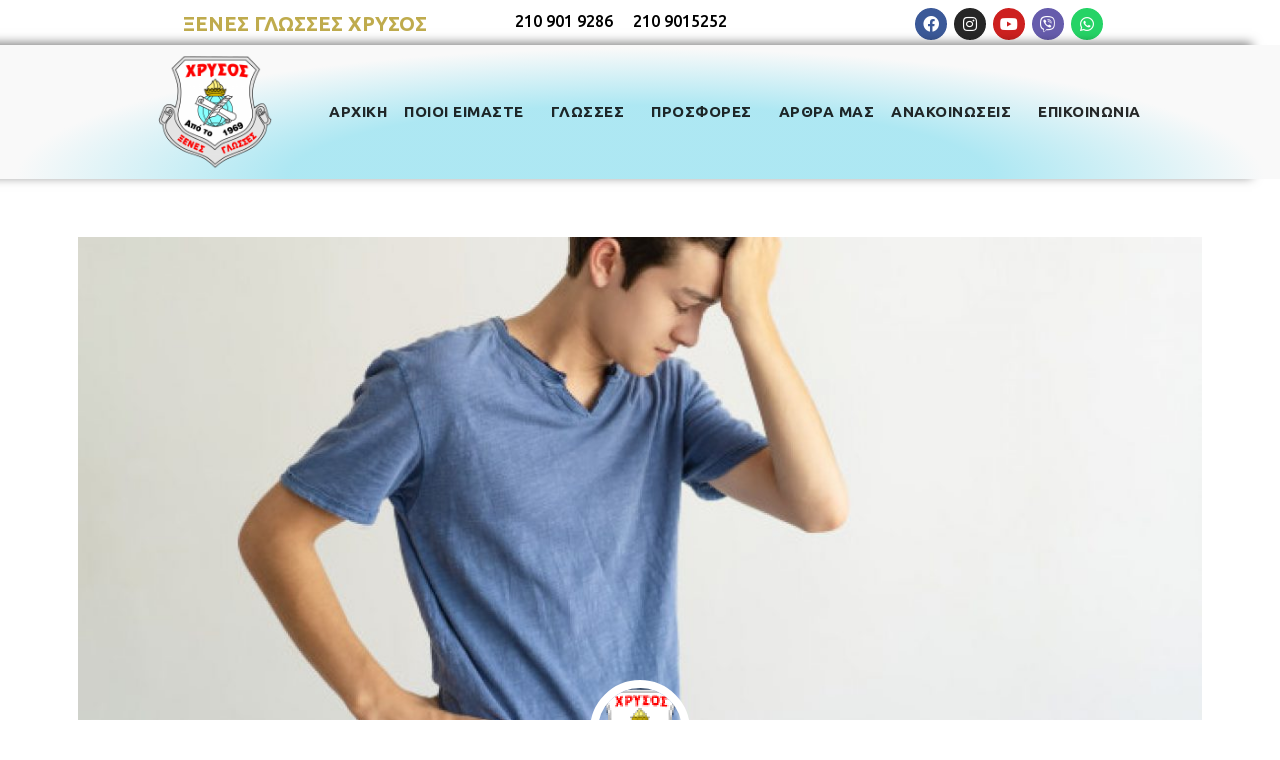

--- FILE ---
content_type: text/html; charset=UTF-8
request_url: https://hrysos.gr/arthra-mas/diacheirisi-stres-tis-exetaseis/
body_size: 17579
content:
<!doctype html>
<html lang="el" prefix="og: https://ogp.me/ns#">
<head>
	<meta charset="UTF-8">
	<meta name="viewport" content="width=device-width, initial-scale=1">
	<link rel="profile" href="https://gmpg.org/xfn/11">
	
<!-- Search Engine Optimization by Rank Math - https://s.rankmath.com/home -->
<title>Η ΔΙΑΧΕΙΡΗΣΗ ΤΟΥ ΣΤΡΕΣ ΠΡΙΝ ΤΙΣ ΕΞΕΤΑΣΕΙΣ - Ξένες Γλώσσες Χρυσός</title>
<meta name="description" content="1.  Οργανώνουμε σωστά το χρόνο προετοιμασίας μας πριν τις εξετάσεις, ώστε να αναπτύξουμε ένα αίσθημα μεγαλύτερης σιγουριάς ως προς το επίπεδο προετοιμασίας"/>
<meta name="robots" content="follow, index, max-snippet:-1, max-video-preview:-1, max-image-preview:large"/>
<link rel="canonical" href="https://hrysos.gr/arthra-mas/diacheirisi-stres-tis-exetaseis/" />
<meta property="og:locale" content="el_GR" />
<meta property="og:type" content="article" />
<meta property="og:title" content="Η ΔΙΑΧΕΙΡΗΣΗ ΤΟΥ ΣΤΡΕΣ ΠΡΙΝ ΤΙΣ ΕΞΕΤΑΣΕΙΣ - Ξένες Γλώσσες Χρυσός" />
<meta property="og:description" content="1.  Οργανώνουμε σωστά το χρόνο προετοιμασίας μας πριν τις εξετάσεις, ώστε να αναπτύξουμε ένα αίσθημα μεγαλύτερης σιγουριάς ως προς το επίπεδο προετοιμασίας" />
<meta property="og:url" content="https://hrysos.gr/arthra-mas/diacheirisi-stres-tis-exetaseis/" />
<meta property="og:site_name" content="Ξένες Γλώσσες Χρυσός" />
<meta property="article:publisher" content="https://www.facebook.com/hrysos/" />
<meta property="article:author" content="https://www.facebook.com/cthanasis" />
<meta property="article:section" content="AΡΘΡΑ ΜΑΣ" />
<meta property="og:updated_time" content="2020-02-13T11:11:19+00:00" />
<meta property="og:image" content="https://hrysos.gr/wp-content/uploads/2019/11/ΔΙΑΧΕΙΡΗΣΗ-ΤΟΥ-ΣΤΡΕΣ-ΧΡΥΣΟΣ.jpg" />
<meta property="og:image:secure_url" content="https://hrysos.gr/wp-content/uploads/2019/11/ΔΙΑΧΕΙΡΗΣΗ-ΤΟΥ-ΣΤΡΕΣ-ΧΡΥΣΟΣ.jpg" />
<meta property="og:image:width" content="626" />
<meta property="og:image:height" content="417" />
<meta property="og:image:alt" content="ΔΙΑΧΕΙΡΗΣΗ ΤΟΥ ΣΤΡΕΣ ΧΡΥΣΟΣ" />
<meta property="og:image:type" content="image/jpeg" />
<meta property="article:published_time" content="2019-11-29T09:27:05+00:00" />
<meta property="article:modified_time" content="2020-02-13T11:11:19+00:00" />
<meta name="twitter:card" content="summary_large_image" />
<meta name="twitter:title" content="Η ΔΙΑΧΕΙΡΗΣΗ ΤΟΥ ΣΤΡΕΣ ΠΡΙΝ ΤΙΣ ΕΞΕΤΑΣΕΙΣ - Ξένες Γλώσσες Χρυσός" />
<meta name="twitter:description" content="1.  Οργανώνουμε σωστά το χρόνο προετοιμασίας μας πριν τις εξετάσεις, ώστε να αναπτύξουμε ένα αίσθημα μεγαλύτερης σιγουριάς ως προς το επίπεδο προετοιμασίας" />
<meta name="twitter:site" content="@hrysos" />
<meta name="twitter:creator" content="@hrysos" />
<meta name="twitter:image" content="https://hrysos.gr/wp-content/uploads/2019/11/ΔΙΑΧΕΙΡΗΣΗ-ΤΟΥ-ΣΤΡΕΣ-ΧΡΥΣΟΣ.jpg" />
<meta name="twitter:label1" content="Written by" />
<meta name="twitter:data1" content="ΧΡΥΣΟΣ ΑΘΑΝΑΣΙΟΣ" />
<meta name="twitter:label2" content="Time to read" />
<meta name="twitter:data2" content="Less than a minute" />
<script type="application/ld+json" class="rank-math-schema">{"@context":"https://schema.org","@graph":[{"@type":"Organization","@id":"https://hrysos.gr/#organization","name":"\u039e\u03ad\u03bd\u03b5\u03c2 \u0393\u03bb\u03ce\u03c3\u03c3\u03b5\u03c2 \u03a7\u03c1\u03c5\u03c3\u03cc\u03c2","url":"https://hrysos.gr","sameAs":["https://www.facebook.com/hrysos/","https://twitter.com/hrysos"],"logo":{"@type":"ImageObject","@id":"https://hrysos.gr/#logo","url":"https://hrysos.gr/wp-content/uploads/2019/11/transparent-logo-chryssos.png","contentUrl":"https://hrysos.gr/wp-content/uploads/2019/11/transparent-logo-chryssos.png","caption":"\u039e\u03ad\u03bd\u03b5\u03c2 \u0393\u03bb\u03ce\u03c3\u03c3\u03b5\u03c2 \u03a7\u03c1\u03c5\u03c3\u03cc\u03c2","inLanguage":"el","width":"2362","height":"2362"}},{"@type":"WebSite","@id":"https://hrysos.gr/#website","url":"https://hrysos.gr","name":"\u039e\u03ad\u03bd\u03b5\u03c2 \u0393\u03bb\u03ce\u03c3\u03c3\u03b5\u03c2 \u03a7\u03c1\u03c5\u03c3\u03cc\u03c2","publisher":{"@id":"https://hrysos.gr/#organization"},"inLanguage":"el"},{"@type":"ImageObject","@id":"https://hrysos.gr/wp-content/uploads/2019/11/\u0394\u0399\u0391\u03a7\u0395\u0399\u03a1\u0397\u03a3\u0397-\u03a4\u039f\u03a5-\u03a3\u03a4\u03a1\u0395\u03a3-\u03a7\u03a1\u03a5\u03a3\u039f\u03a3.jpg","url":"https://hrysos.gr/wp-content/uploads/2019/11/\u0394\u0399\u0391\u03a7\u0395\u0399\u03a1\u0397\u03a3\u0397-\u03a4\u039f\u03a5-\u03a3\u03a4\u03a1\u0395\u03a3-\u03a7\u03a1\u03a5\u03a3\u039f\u03a3.jpg","width":"626","height":"417","caption":"\u0394\u0399\u0391\u03a7\u0395\u0399\u03a1\u0397\u03a3\u0397 \u03a4\u039f\u03a5 \u03a3\u03a4\u03a1\u0395\u03a3 \u03a7\u03a1\u03a5\u03a3\u039f\u03a3","inLanguage":"el"},{"@type":"WebPage","@id":"https://hrysos.gr/arthra-mas/diacheirisi-stres-tis-exetaseis/#webpage","url":"https://hrysos.gr/arthra-mas/diacheirisi-stres-tis-exetaseis/","name":"\u0397 \u0394\u0399\u0391\u03a7\u0395\u0399\u03a1\u0397\u03a3\u0397 \u03a4\u039f\u03a5 \u03a3\u03a4\u03a1\u0395\u03a3 \u03a0\u03a1\u0399\u039d \u03a4\u0399\u03a3 \u0395\u039e\u0395\u03a4\u0391\u03a3\u0395\u0399\u03a3 - \u039e\u03ad\u03bd\u03b5\u03c2 \u0393\u03bb\u03ce\u03c3\u03c3\u03b5\u03c2 \u03a7\u03c1\u03c5\u03c3\u03cc\u03c2","datePublished":"2019-11-29T09:27:05+00:00","dateModified":"2020-02-13T11:11:19+00:00","isPartOf":{"@id":"https://hrysos.gr/#website"},"primaryImageOfPage":{"@id":"https://hrysos.gr/wp-content/uploads/2019/11/\u0394\u0399\u0391\u03a7\u0395\u0399\u03a1\u0397\u03a3\u0397-\u03a4\u039f\u03a5-\u03a3\u03a4\u03a1\u0395\u03a3-\u03a7\u03a1\u03a5\u03a3\u039f\u03a3.jpg"},"inLanguage":"el"},{"@type":"BlogPosting","headline":"\u0397 \u0394\u0399\u0391\u03a7\u0395\u0399\u03a1\u0397\u03a3\u0397 \u03a4\u039f\u03a5 \u03a3\u03a4\u03a1\u0395\u03a3 \u03a0\u03a1\u0399\u039d \u03a4\u0399\u03a3 \u0395\u039e\u0395\u03a4\u0391\u03a3\u0395\u0399\u03a3 - \u039e\u03ad\u03bd\u03b5\u03c2 \u0393\u03bb\u03ce\u03c3\u03c3\u03b5\u03c2 \u03a7\u03c1\u03c5\u03c3\u03cc\u03c2","datePublished":"2019-11-29T09:27:05+00:00","dateModified":"2020-02-13T11:11:19+00:00","author":{"@type":"Person","name":"\u03a7\u03a1\u03a5\u03a3\u039f\u03a3 \u0391\u0398\u0391\u039d\u0391\u03a3\u0399\u039f\u03a3"},"name":"\u0397 \u0394\u0399\u0391\u03a7\u0395\u0399\u03a1\u0397\u03a3\u0397 \u03a4\u039f\u03a5 \u03a3\u03a4\u03a1\u0395\u03a3 \u03a0\u03a1\u0399\u039d \u03a4\u0399\u03a3 \u0395\u039e\u0395\u03a4\u0391\u03a3\u0395\u0399\u03a3 - \u039e\u03ad\u03bd\u03b5\u03c2 \u0393\u03bb\u03ce\u03c3\u03c3\u03b5\u03c2 \u03a7\u03c1\u03c5\u03c3\u03cc\u03c2","articleSection":"A\u03a1\u0398\u03a1\u0391 \u039c\u0391\u03a3","@id":"https://hrysos.gr/arthra-mas/diacheirisi-stres-tis-exetaseis/#schema-113333","isPartOf":{"@id":"https://hrysos.gr/arthra-mas/diacheirisi-stres-tis-exetaseis/#webpage"},"publisher":{"@id":"https://hrysos.gr/#organization"},"image":{"@id":"https://hrysos.gr/wp-content/uploads/2019/11/\u0394\u0399\u0391\u03a7\u0395\u0399\u03a1\u0397\u03a3\u0397-\u03a4\u039f\u03a5-\u03a3\u03a4\u03a1\u0395\u03a3-\u03a7\u03a1\u03a5\u03a3\u039f\u03a3.jpg"},"inLanguage":"el","mainEntityOfPage":{"@id":"https://hrysos.gr/arthra-mas/diacheirisi-stres-tis-exetaseis/#webpage"}}]}</script>
<!-- /Rank Math WordPress SEO plugin -->

<link rel='dns-prefetch' href='//www.googletagmanager.com' />
<link rel="alternate" type="application/rss+xml" title="Ροή RSS &raquo; Ξένες Γλώσσες Χρυσός" href="https://hrysos.gr/feed/" />
<script>
window._wpemojiSettings = {"baseUrl":"https:\/\/s.w.org\/images\/core\/emoji\/14.0.0\/72x72\/","ext":".png","svgUrl":"https:\/\/s.w.org\/images\/core\/emoji\/14.0.0\/svg\/","svgExt":".svg","source":{"concatemoji":"https:\/\/hrysos.gr\/wp-includes\/js\/wp-emoji-release.min.js?ver=6.2.8"}};
/*! This file is auto-generated */
!function(e,a,t){var n,r,o,i=a.createElement("canvas"),p=i.getContext&&i.getContext("2d");function s(e,t){p.clearRect(0,0,i.width,i.height),p.fillText(e,0,0);e=i.toDataURL();return p.clearRect(0,0,i.width,i.height),p.fillText(t,0,0),e===i.toDataURL()}function c(e){var t=a.createElement("script");t.src=e,t.defer=t.type="text/javascript",a.getElementsByTagName("head")[0].appendChild(t)}for(o=Array("flag","emoji"),t.supports={everything:!0,everythingExceptFlag:!0},r=0;r<o.length;r++)t.supports[o[r]]=function(e){if(p&&p.fillText)switch(p.textBaseline="top",p.font="600 32px Arial",e){case"flag":return s("\ud83c\udff3\ufe0f\u200d\u26a7\ufe0f","\ud83c\udff3\ufe0f\u200b\u26a7\ufe0f")?!1:!s("\ud83c\uddfa\ud83c\uddf3","\ud83c\uddfa\u200b\ud83c\uddf3")&&!s("\ud83c\udff4\udb40\udc67\udb40\udc62\udb40\udc65\udb40\udc6e\udb40\udc67\udb40\udc7f","\ud83c\udff4\u200b\udb40\udc67\u200b\udb40\udc62\u200b\udb40\udc65\u200b\udb40\udc6e\u200b\udb40\udc67\u200b\udb40\udc7f");case"emoji":return!s("\ud83e\udef1\ud83c\udffb\u200d\ud83e\udef2\ud83c\udfff","\ud83e\udef1\ud83c\udffb\u200b\ud83e\udef2\ud83c\udfff")}return!1}(o[r]),t.supports.everything=t.supports.everything&&t.supports[o[r]],"flag"!==o[r]&&(t.supports.everythingExceptFlag=t.supports.everythingExceptFlag&&t.supports[o[r]]);t.supports.everythingExceptFlag=t.supports.everythingExceptFlag&&!t.supports.flag,t.DOMReady=!1,t.readyCallback=function(){t.DOMReady=!0},t.supports.everything||(n=function(){t.readyCallback()},a.addEventListener?(a.addEventListener("DOMContentLoaded",n,!1),e.addEventListener("load",n,!1)):(e.attachEvent("onload",n),a.attachEvent("onreadystatechange",function(){"complete"===a.readyState&&t.readyCallback()})),(e=t.source||{}).concatemoji?c(e.concatemoji):e.wpemoji&&e.twemoji&&(c(e.twemoji),c(e.wpemoji)))}(window,document,window._wpemojiSettings);
</script>
<style>
img.wp-smiley,
img.emoji {
	display: inline !important;
	border: none !important;
	box-shadow: none !important;
	height: 1em !important;
	width: 1em !important;
	margin: 0 0.07em !important;
	vertical-align: -0.1em !important;
	background: none !important;
	padding: 0 !important;
}
</style>
	<link rel='stylesheet' id='bdt-uikit-css' href='https://hrysos.gr/wp-content/plugins/bdthemes-element-pack/assets/css/bdt-uikit.css?ver=3.5.5' media='all' />
<link rel='stylesheet' id='element-pack-site-css' href='https://hrysos.gr/wp-content/plugins/bdthemes-element-pack/assets/css/element-pack-site.css?ver=5.8.0' media='all' />
<link rel='stylesheet' id='classic-theme-styles-css' href='https://hrysos.gr/wp-includes/css/classic-themes.min.css?ver=6.2.8' media='all' />
<style id='global-styles-inline-css'>
body{--wp--preset--color--black: #000000;--wp--preset--color--cyan-bluish-gray: #abb8c3;--wp--preset--color--white: #ffffff;--wp--preset--color--pale-pink: #f78da7;--wp--preset--color--vivid-red: #cf2e2e;--wp--preset--color--luminous-vivid-orange: #ff6900;--wp--preset--color--luminous-vivid-amber: #fcb900;--wp--preset--color--light-green-cyan: #7bdcb5;--wp--preset--color--vivid-green-cyan: #00d084;--wp--preset--color--pale-cyan-blue: #8ed1fc;--wp--preset--color--vivid-cyan-blue: #0693e3;--wp--preset--color--vivid-purple: #9b51e0;--wp--preset--gradient--vivid-cyan-blue-to-vivid-purple: linear-gradient(135deg,rgba(6,147,227,1) 0%,rgb(155,81,224) 100%);--wp--preset--gradient--light-green-cyan-to-vivid-green-cyan: linear-gradient(135deg,rgb(122,220,180) 0%,rgb(0,208,130) 100%);--wp--preset--gradient--luminous-vivid-amber-to-luminous-vivid-orange: linear-gradient(135deg,rgba(252,185,0,1) 0%,rgba(255,105,0,1) 100%);--wp--preset--gradient--luminous-vivid-orange-to-vivid-red: linear-gradient(135deg,rgba(255,105,0,1) 0%,rgb(207,46,46) 100%);--wp--preset--gradient--very-light-gray-to-cyan-bluish-gray: linear-gradient(135deg,rgb(238,238,238) 0%,rgb(169,184,195) 100%);--wp--preset--gradient--cool-to-warm-spectrum: linear-gradient(135deg,rgb(74,234,220) 0%,rgb(151,120,209) 20%,rgb(207,42,186) 40%,rgb(238,44,130) 60%,rgb(251,105,98) 80%,rgb(254,248,76) 100%);--wp--preset--gradient--blush-light-purple: linear-gradient(135deg,rgb(255,206,236) 0%,rgb(152,150,240) 100%);--wp--preset--gradient--blush-bordeaux: linear-gradient(135deg,rgb(254,205,165) 0%,rgb(254,45,45) 50%,rgb(107,0,62) 100%);--wp--preset--gradient--luminous-dusk: linear-gradient(135deg,rgb(255,203,112) 0%,rgb(199,81,192) 50%,rgb(65,88,208) 100%);--wp--preset--gradient--pale-ocean: linear-gradient(135deg,rgb(255,245,203) 0%,rgb(182,227,212) 50%,rgb(51,167,181) 100%);--wp--preset--gradient--electric-grass: linear-gradient(135deg,rgb(202,248,128) 0%,rgb(113,206,126) 100%);--wp--preset--gradient--midnight: linear-gradient(135deg,rgb(2,3,129) 0%,rgb(40,116,252) 100%);--wp--preset--duotone--dark-grayscale: url('#wp-duotone-dark-grayscale');--wp--preset--duotone--grayscale: url('#wp-duotone-grayscale');--wp--preset--duotone--purple-yellow: url('#wp-duotone-purple-yellow');--wp--preset--duotone--blue-red: url('#wp-duotone-blue-red');--wp--preset--duotone--midnight: url('#wp-duotone-midnight');--wp--preset--duotone--magenta-yellow: url('#wp-duotone-magenta-yellow');--wp--preset--duotone--purple-green: url('#wp-duotone-purple-green');--wp--preset--duotone--blue-orange: url('#wp-duotone-blue-orange');--wp--preset--font-size--small: 13px;--wp--preset--font-size--medium: 20px;--wp--preset--font-size--large: 36px;--wp--preset--font-size--x-large: 42px;--wp--preset--spacing--20: 0.44rem;--wp--preset--spacing--30: 0.67rem;--wp--preset--spacing--40: 1rem;--wp--preset--spacing--50: 1.5rem;--wp--preset--spacing--60: 2.25rem;--wp--preset--spacing--70: 3.38rem;--wp--preset--spacing--80: 5.06rem;--wp--preset--shadow--natural: 6px 6px 9px rgba(0, 0, 0, 0.2);--wp--preset--shadow--deep: 12px 12px 50px rgba(0, 0, 0, 0.4);--wp--preset--shadow--sharp: 6px 6px 0px rgba(0, 0, 0, 0.2);--wp--preset--shadow--outlined: 6px 6px 0px -3px rgba(255, 255, 255, 1), 6px 6px rgba(0, 0, 0, 1);--wp--preset--shadow--crisp: 6px 6px 0px rgba(0, 0, 0, 1);}:where(.is-layout-flex){gap: 0.5em;}body .is-layout-flow > .alignleft{float: left;margin-inline-start: 0;margin-inline-end: 2em;}body .is-layout-flow > .alignright{float: right;margin-inline-start: 2em;margin-inline-end: 0;}body .is-layout-flow > .aligncenter{margin-left: auto !important;margin-right: auto !important;}body .is-layout-constrained > .alignleft{float: left;margin-inline-start: 0;margin-inline-end: 2em;}body .is-layout-constrained > .alignright{float: right;margin-inline-start: 2em;margin-inline-end: 0;}body .is-layout-constrained > .aligncenter{margin-left: auto !important;margin-right: auto !important;}body .is-layout-constrained > :where(:not(.alignleft):not(.alignright):not(.alignfull)){max-width: var(--wp--style--global--content-size);margin-left: auto !important;margin-right: auto !important;}body .is-layout-constrained > .alignwide{max-width: var(--wp--style--global--wide-size);}body .is-layout-flex{display: flex;}body .is-layout-flex{flex-wrap: wrap;align-items: center;}body .is-layout-flex > *{margin: 0;}:where(.wp-block-columns.is-layout-flex){gap: 2em;}.has-black-color{color: var(--wp--preset--color--black) !important;}.has-cyan-bluish-gray-color{color: var(--wp--preset--color--cyan-bluish-gray) !important;}.has-white-color{color: var(--wp--preset--color--white) !important;}.has-pale-pink-color{color: var(--wp--preset--color--pale-pink) !important;}.has-vivid-red-color{color: var(--wp--preset--color--vivid-red) !important;}.has-luminous-vivid-orange-color{color: var(--wp--preset--color--luminous-vivid-orange) !important;}.has-luminous-vivid-amber-color{color: var(--wp--preset--color--luminous-vivid-amber) !important;}.has-light-green-cyan-color{color: var(--wp--preset--color--light-green-cyan) !important;}.has-vivid-green-cyan-color{color: var(--wp--preset--color--vivid-green-cyan) !important;}.has-pale-cyan-blue-color{color: var(--wp--preset--color--pale-cyan-blue) !important;}.has-vivid-cyan-blue-color{color: var(--wp--preset--color--vivid-cyan-blue) !important;}.has-vivid-purple-color{color: var(--wp--preset--color--vivid-purple) !important;}.has-black-background-color{background-color: var(--wp--preset--color--black) !important;}.has-cyan-bluish-gray-background-color{background-color: var(--wp--preset--color--cyan-bluish-gray) !important;}.has-white-background-color{background-color: var(--wp--preset--color--white) !important;}.has-pale-pink-background-color{background-color: var(--wp--preset--color--pale-pink) !important;}.has-vivid-red-background-color{background-color: var(--wp--preset--color--vivid-red) !important;}.has-luminous-vivid-orange-background-color{background-color: var(--wp--preset--color--luminous-vivid-orange) !important;}.has-luminous-vivid-amber-background-color{background-color: var(--wp--preset--color--luminous-vivid-amber) !important;}.has-light-green-cyan-background-color{background-color: var(--wp--preset--color--light-green-cyan) !important;}.has-vivid-green-cyan-background-color{background-color: var(--wp--preset--color--vivid-green-cyan) !important;}.has-pale-cyan-blue-background-color{background-color: var(--wp--preset--color--pale-cyan-blue) !important;}.has-vivid-cyan-blue-background-color{background-color: var(--wp--preset--color--vivid-cyan-blue) !important;}.has-vivid-purple-background-color{background-color: var(--wp--preset--color--vivid-purple) !important;}.has-black-border-color{border-color: var(--wp--preset--color--black) !important;}.has-cyan-bluish-gray-border-color{border-color: var(--wp--preset--color--cyan-bluish-gray) !important;}.has-white-border-color{border-color: var(--wp--preset--color--white) !important;}.has-pale-pink-border-color{border-color: var(--wp--preset--color--pale-pink) !important;}.has-vivid-red-border-color{border-color: var(--wp--preset--color--vivid-red) !important;}.has-luminous-vivid-orange-border-color{border-color: var(--wp--preset--color--luminous-vivid-orange) !important;}.has-luminous-vivid-amber-border-color{border-color: var(--wp--preset--color--luminous-vivid-amber) !important;}.has-light-green-cyan-border-color{border-color: var(--wp--preset--color--light-green-cyan) !important;}.has-vivid-green-cyan-border-color{border-color: var(--wp--preset--color--vivid-green-cyan) !important;}.has-pale-cyan-blue-border-color{border-color: var(--wp--preset--color--pale-cyan-blue) !important;}.has-vivid-cyan-blue-border-color{border-color: var(--wp--preset--color--vivid-cyan-blue) !important;}.has-vivid-purple-border-color{border-color: var(--wp--preset--color--vivid-purple) !important;}.has-vivid-cyan-blue-to-vivid-purple-gradient-background{background: var(--wp--preset--gradient--vivid-cyan-blue-to-vivid-purple) !important;}.has-light-green-cyan-to-vivid-green-cyan-gradient-background{background: var(--wp--preset--gradient--light-green-cyan-to-vivid-green-cyan) !important;}.has-luminous-vivid-amber-to-luminous-vivid-orange-gradient-background{background: var(--wp--preset--gradient--luminous-vivid-amber-to-luminous-vivid-orange) !important;}.has-luminous-vivid-orange-to-vivid-red-gradient-background{background: var(--wp--preset--gradient--luminous-vivid-orange-to-vivid-red) !important;}.has-very-light-gray-to-cyan-bluish-gray-gradient-background{background: var(--wp--preset--gradient--very-light-gray-to-cyan-bluish-gray) !important;}.has-cool-to-warm-spectrum-gradient-background{background: var(--wp--preset--gradient--cool-to-warm-spectrum) !important;}.has-blush-light-purple-gradient-background{background: var(--wp--preset--gradient--blush-light-purple) !important;}.has-blush-bordeaux-gradient-background{background: var(--wp--preset--gradient--blush-bordeaux) !important;}.has-luminous-dusk-gradient-background{background: var(--wp--preset--gradient--luminous-dusk) !important;}.has-pale-ocean-gradient-background{background: var(--wp--preset--gradient--pale-ocean) !important;}.has-electric-grass-gradient-background{background: var(--wp--preset--gradient--electric-grass) !important;}.has-midnight-gradient-background{background: var(--wp--preset--gradient--midnight) !important;}.has-small-font-size{font-size: var(--wp--preset--font-size--small) !important;}.has-medium-font-size{font-size: var(--wp--preset--font-size--medium) !important;}.has-large-font-size{font-size: var(--wp--preset--font-size--large) !important;}.has-x-large-font-size{font-size: var(--wp--preset--font-size--x-large) !important;}
.wp-block-navigation a:where(:not(.wp-element-button)){color: inherit;}
:where(.wp-block-columns.is-layout-flex){gap: 2em;}
.wp-block-pullquote{font-size: 1.5em;line-height: 1.6;}
</style>
<link rel='stylesheet' id='hello-elementor-css' href='https://hrysos.gr/wp-content/themes/hello-elementor/style.min.css?ver=2.7.1' media='all' />
<link rel='stylesheet' id='hello-elementor-theme-style-css' href='https://hrysos.gr/wp-content/themes/hello-elementor/theme.min.css?ver=2.7.1' media='all' />
<link rel='stylesheet' id='elementor-icons-css' href='https://hrysos.gr/wp-content/plugins/elementor/assets/lib/eicons/css/elementor-icons.min.css?ver=5.30.0' media='all' />
<link rel='stylesheet' id='elementor-frontend-css' href='https://hrysos.gr/wp-content/plugins/elementor/assets/css/frontend.min.css?ver=3.23.4' media='all' />
<link rel='stylesheet' id='swiper-css' href='https://hrysos.gr/wp-content/plugins/elementor/assets/lib/swiper/v8/css/swiper.min.css?ver=8.4.5' media='all' />
<link rel='stylesheet' id='elementor-post-11725-css' href='https://hrysos.gr/wp-content/uploads/elementor/css/post-11725.css?ver=1694667429' media='all' />
<link rel='stylesheet' id='elementor-pro-css' href='https://hrysos.gr/wp-content/plugins/elementor-pro/assets/css/frontend.min.css?ver=3.11.6' media='all' />
<link rel='stylesheet' id='elementor-global-css' href='https://hrysos.gr/wp-content/uploads/elementor/css/global.css?ver=1694668049' media='all' />
<link rel='stylesheet' id='elementor-post-1353-css' href='https://hrysos.gr/wp-content/uploads/elementor/css/post-1353.css?ver=1694699199' media='all' />
<link rel='stylesheet' id='elementor-post-14-css' href='https://hrysos.gr/wp-content/uploads/elementor/css/post-14.css?ver=1694668049' media='all' />
<link rel='stylesheet' id='elementor-post-10230-css' href='https://hrysos.gr/wp-content/uploads/elementor/css/post-10230.css?ver=1694669502' media='all' />
<link rel='stylesheet' id='elementor-post-1423-css' href='https://hrysos.gr/wp-content/uploads/elementor/css/post-1423.css?ver=1694764177' media='all' />
<link rel='stylesheet' id='google-fonts-1-css' href='https://fonts.googleapis.com/css?family=Ubuntu%3A100%2C100italic%2C200%2C200italic%2C300%2C300italic%2C400%2C400italic%2C500%2C500italic%2C600%2C600italic%2C700%2C700italic%2C800%2C800italic%2C900%2C900italic%7CAmaranth%3A100%2C100italic%2C200%2C200italic%2C300%2C300italic%2C400%2C400italic%2C500%2C500italic%2C600%2C600italic%2C700%2C700italic%2C800%2C800italic%2C900%2C900italic&#038;display=auto&#038;subset=greek&#038;ver=6.2.8' media='all' />
<link rel='stylesheet' id='elementor-icons-shared-0-css' href='https://hrysos.gr/wp-content/plugins/elementor/assets/lib/font-awesome/css/fontawesome.min.css?ver=5.15.3' media='all' />
<link rel='stylesheet' id='elementor-icons-fa-brands-css' href='https://hrysos.gr/wp-content/plugins/elementor/assets/lib/font-awesome/css/brands.min.css?ver=5.15.3' media='all' />
<link rel='stylesheet' id='elementor-icons-fa-solid-css' href='https://hrysos.gr/wp-content/plugins/elementor/assets/lib/font-awesome/css/solid.min.css?ver=5.15.3' media='all' />
<link rel="preconnect" href="https://fonts.gstatic.com/" crossorigin>
<!-- Google Analytics snippet added by Site Kit -->
<script src='https://www.googletagmanager.com/gtag/js?id=UA-159684687-1' id='google_gtagjs-js' async></script>
<script id='google_gtagjs-js-after'>
window.dataLayer = window.dataLayer || [];function gtag(){dataLayer.push(arguments);}
gtag('set', 'linker', {"domains":["hrysos.gr"]} );
gtag("js", new Date());
gtag("set", "developer_id.dZTNiMT", true);
gtag("config", "UA-159684687-1", {"anonymize_ip":true});
gtag("config", "G-485DRV9Q8Q");
</script>

<!-- End Google Analytics snippet added by Site Kit -->
<link rel="https://api.w.org/" href="https://hrysos.gr/wp-json/" /><link rel="alternate" type="application/json" href="https://hrysos.gr/wp-json/wp/v2/posts/1353" /><link rel="EditURI" type="application/rsd+xml" title="RSD" href="https://hrysos.gr/xmlrpc.php?rsd" />
<link rel="wlwmanifest" type="application/wlwmanifest+xml" href="https://hrysos.gr/wp-includes/wlwmanifest.xml" />
<link rel='shortlink' href='https://hrysos.gr/?p=1353' />
<link rel="alternate" type="application/json+oembed" href="https://hrysos.gr/wp-json/oembed/1.0/embed?url=https%3A%2F%2Fhrysos.gr%2Farthra-mas%2Fdiacheirisi-stres-tis-exetaseis%2F" />
<link rel="alternate" type="text/xml+oembed" href="https://hrysos.gr/wp-json/oembed/1.0/embed?url=https%3A%2F%2Fhrysos.gr%2Farthra-mas%2Fdiacheirisi-stres-tis-exetaseis%2F&#038;format=xml" />
<meta name="generator" content="Site Kit by Google 1.99.0" /><!-- Global site tag (gtag.js) - Google Analytics -->
<script async src="https://www.googletagmanager.com/gtag/js?id=UA-159684687-1"></script>
<script>
  window.dataLayer = window.dataLayer || [];
  function gtag(){dataLayer.push(arguments);}
  gtag('js', new Date());

  gtag('config', 'UA-159684687-1');
</script><meta name="generator" content="Elementor 3.23.4; features: additional_custom_breakpoints, e_lazyload; settings: css_print_method-external, google_font-enabled, font_display-auto">
			<style>
				.e-con.e-parent:nth-of-type(n+4):not(.e-lazyloaded):not(.e-no-lazyload),
				.e-con.e-parent:nth-of-type(n+4):not(.e-lazyloaded):not(.e-no-lazyload) * {
					background-image: none !important;
				}
				@media screen and (max-height: 1024px) {
					.e-con.e-parent:nth-of-type(n+3):not(.e-lazyloaded):not(.e-no-lazyload),
					.e-con.e-parent:nth-of-type(n+3):not(.e-lazyloaded):not(.e-no-lazyload) * {
						background-image: none !important;
					}
				}
				@media screen and (max-height: 640px) {
					.e-con.e-parent:nth-of-type(n+2):not(.e-lazyloaded):not(.e-no-lazyload),
					.e-con.e-parent:nth-of-type(n+2):not(.e-lazyloaded):not(.e-no-lazyload) * {
						background-image: none !important;
					}
				}
			</style>
			<script id="google_gtagjs" src="https://www.googletagmanager.com/gtag/js?id=UA-19347594-5" async></script>
<script id="google_gtagjs-inline">
window.dataLayer = window.dataLayer || [];function gtag(){dataLayer.push(arguments);}gtag('js', new Date());gtag('config', 'UA-19347594-5', {} );
</script>
</head>
<body data-rsssl=1 class="post-template-default single single-post postid-1353 single-format-standard elementor-default elementor-kit-11725 elementor-page elementor-page-1353 elementor-page-1373 elementor-page-1423">

<svg xmlns="http://www.w3.org/2000/svg" viewBox="0 0 0 0" width="0" height="0" focusable="false" role="none" style="visibility: hidden; position: absolute; left: -9999px; overflow: hidden;" ><defs><filter id="wp-duotone-dark-grayscale"><feColorMatrix color-interpolation-filters="sRGB" type="matrix" values=" .299 .587 .114 0 0 .299 .587 .114 0 0 .299 .587 .114 0 0 .299 .587 .114 0 0 " /><feComponentTransfer color-interpolation-filters="sRGB" ><feFuncR type="table" tableValues="0 0.49803921568627" /><feFuncG type="table" tableValues="0 0.49803921568627" /><feFuncB type="table" tableValues="0 0.49803921568627" /><feFuncA type="table" tableValues="1 1" /></feComponentTransfer><feComposite in2="SourceGraphic" operator="in" /></filter></defs></svg><svg xmlns="http://www.w3.org/2000/svg" viewBox="0 0 0 0" width="0" height="0" focusable="false" role="none" style="visibility: hidden; position: absolute; left: -9999px; overflow: hidden;" ><defs><filter id="wp-duotone-grayscale"><feColorMatrix color-interpolation-filters="sRGB" type="matrix" values=" .299 .587 .114 0 0 .299 .587 .114 0 0 .299 .587 .114 0 0 .299 .587 .114 0 0 " /><feComponentTransfer color-interpolation-filters="sRGB" ><feFuncR type="table" tableValues="0 1" /><feFuncG type="table" tableValues="0 1" /><feFuncB type="table" tableValues="0 1" /><feFuncA type="table" tableValues="1 1" /></feComponentTransfer><feComposite in2="SourceGraphic" operator="in" /></filter></defs></svg><svg xmlns="http://www.w3.org/2000/svg" viewBox="0 0 0 0" width="0" height="0" focusable="false" role="none" style="visibility: hidden; position: absolute; left: -9999px; overflow: hidden;" ><defs><filter id="wp-duotone-purple-yellow"><feColorMatrix color-interpolation-filters="sRGB" type="matrix" values=" .299 .587 .114 0 0 .299 .587 .114 0 0 .299 .587 .114 0 0 .299 .587 .114 0 0 " /><feComponentTransfer color-interpolation-filters="sRGB" ><feFuncR type="table" tableValues="0.54901960784314 0.98823529411765" /><feFuncG type="table" tableValues="0 1" /><feFuncB type="table" tableValues="0.71764705882353 0.25490196078431" /><feFuncA type="table" tableValues="1 1" /></feComponentTransfer><feComposite in2="SourceGraphic" operator="in" /></filter></defs></svg><svg xmlns="http://www.w3.org/2000/svg" viewBox="0 0 0 0" width="0" height="0" focusable="false" role="none" style="visibility: hidden; position: absolute; left: -9999px; overflow: hidden;" ><defs><filter id="wp-duotone-blue-red"><feColorMatrix color-interpolation-filters="sRGB" type="matrix" values=" .299 .587 .114 0 0 .299 .587 .114 0 0 .299 .587 .114 0 0 .299 .587 .114 0 0 " /><feComponentTransfer color-interpolation-filters="sRGB" ><feFuncR type="table" tableValues="0 1" /><feFuncG type="table" tableValues="0 0.27843137254902" /><feFuncB type="table" tableValues="0.5921568627451 0.27843137254902" /><feFuncA type="table" tableValues="1 1" /></feComponentTransfer><feComposite in2="SourceGraphic" operator="in" /></filter></defs></svg><svg xmlns="http://www.w3.org/2000/svg" viewBox="0 0 0 0" width="0" height="0" focusable="false" role="none" style="visibility: hidden; position: absolute; left: -9999px; overflow: hidden;" ><defs><filter id="wp-duotone-midnight"><feColorMatrix color-interpolation-filters="sRGB" type="matrix" values=" .299 .587 .114 0 0 .299 .587 .114 0 0 .299 .587 .114 0 0 .299 .587 .114 0 0 " /><feComponentTransfer color-interpolation-filters="sRGB" ><feFuncR type="table" tableValues="0 0" /><feFuncG type="table" tableValues="0 0.64705882352941" /><feFuncB type="table" tableValues="0 1" /><feFuncA type="table" tableValues="1 1" /></feComponentTransfer><feComposite in2="SourceGraphic" operator="in" /></filter></defs></svg><svg xmlns="http://www.w3.org/2000/svg" viewBox="0 0 0 0" width="0" height="0" focusable="false" role="none" style="visibility: hidden; position: absolute; left: -9999px; overflow: hidden;" ><defs><filter id="wp-duotone-magenta-yellow"><feColorMatrix color-interpolation-filters="sRGB" type="matrix" values=" .299 .587 .114 0 0 .299 .587 .114 0 0 .299 .587 .114 0 0 .299 .587 .114 0 0 " /><feComponentTransfer color-interpolation-filters="sRGB" ><feFuncR type="table" tableValues="0.78039215686275 1" /><feFuncG type="table" tableValues="0 0.94901960784314" /><feFuncB type="table" tableValues="0.35294117647059 0.47058823529412" /><feFuncA type="table" tableValues="1 1" /></feComponentTransfer><feComposite in2="SourceGraphic" operator="in" /></filter></defs></svg><svg xmlns="http://www.w3.org/2000/svg" viewBox="0 0 0 0" width="0" height="0" focusable="false" role="none" style="visibility: hidden; position: absolute; left: -9999px; overflow: hidden;" ><defs><filter id="wp-duotone-purple-green"><feColorMatrix color-interpolation-filters="sRGB" type="matrix" values=" .299 .587 .114 0 0 .299 .587 .114 0 0 .299 .587 .114 0 0 .299 .587 .114 0 0 " /><feComponentTransfer color-interpolation-filters="sRGB" ><feFuncR type="table" tableValues="0.65098039215686 0.40392156862745" /><feFuncG type="table" tableValues="0 1" /><feFuncB type="table" tableValues="0.44705882352941 0.4" /><feFuncA type="table" tableValues="1 1" /></feComponentTransfer><feComposite in2="SourceGraphic" operator="in" /></filter></defs></svg><svg xmlns="http://www.w3.org/2000/svg" viewBox="0 0 0 0" width="0" height="0" focusable="false" role="none" style="visibility: hidden; position: absolute; left: -9999px; overflow: hidden;" ><defs><filter id="wp-duotone-blue-orange"><feColorMatrix color-interpolation-filters="sRGB" type="matrix" values=" .299 .587 .114 0 0 .299 .587 .114 0 0 .299 .587 .114 0 0 .299 .587 .114 0 0 " /><feComponentTransfer color-interpolation-filters="sRGB" ><feFuncR type="table" tableValues="0.098039215686275 1" /><feFuncG type="table" tableValues="0 0.66274509803922" /><feFuncB type="table" tableValues="0.84705882352941 0.41960784313725" /><feFuncA type="table" tableValues="1 1" /></feComponentTransfer><feComposite in2="SourceGraphic" operator="in" /></filter></defs></svg>
<a class="skip-link screen-reader-text" href="#content">Skip to content</a>

		<div data-elementor-type="header" data-elementor-id="14" class="elementor elementor-14 elementor-location-header">
					<div class="elementor-section-wrap">
								<section class="elementor-section elementor-top-section elementor-element elementor-element-b52a511 elementor-section-content-middle elementor-section-boxed elementor-section-height-default elementor-section-height-default" data-id="b52a511" data-element_type="section">
						<div class="elementor-container elementor-column-gap-no">
					<div class="elementor-column elementor-col-33 elementor-top-column elementor-element elementor-element-328f146" data-id="328f146" data-element_type="column">
			<div class="elementor-widget-wrap elementor-element-populated">
						<div class="elementor-element elementor-element-bca4c0a elementor-widget elementor-widget-heading" data-id="bca4c0a" data-element_type="widget" data-settings="{&quot;_animation&quot;:&quot;none&quot;}" data-widget_type="heading.default">
				<div class="elementor-widget-container">
			<h2 class="elementor-heading-title elementor-size-medium">ξενεσ γλωσσεσ χρυσοσ</h2>		</div>
				</div>
					</div>
		</div>
				<div class="elementor-column elementor-col-33 elementor-top-column elementor-element elementor-element-4527835" data-id="4527835" data-element_type="column">
			<div class="elementor-widget-wrap elementor-element-populated">
						<div class="elementor-element elementor-element-55eb400 elementor-widget elementor-widget-text-editor" data-id="55eb400" data-element_type="widget" data-widget_type="text-editor.default">
				<div class="elementor-widget-container">
							<p><span style="color: #0000ff;"><span style="color: #000000;">210 901 9286     210 9015252</span> </span></p>						</div>
				</div>
					</div>
		</div>
				<div class="elementor-column elementor-col-33 elementor-top-column elementor-element elementor-element-fb0298f" data-id="fb0298f" data-element_type="column">
			<div class="elementor-widget-wrap elementor-element-populated">
						<div class="elementor-element elementor-element-20524b4 elementor-shape-circle elementor-grid-0 e-grid-align-center elementor-widget elementor-widget-social-icons" data-id="20524b4" data-element_type="widget" data-settings="{&quot;_animation&quot;:&quot;none&quot;}" data-widget_type="social-icons.default">
				<div class="elementor-widget-container">
					<div class="elementor-social-icons-wrapper elementor-grid">
							<span class="elementor-grid-item">
					<a class="elementor-icon elementor-social-icon elementor-social-icon-facebook elementor-animation-pulse-grow elementor-repeater-item-5dec195" href="https://www.facebook.com/hrysos/?ref=bookmarks" target="_blank">
						<span class="elementor-screen-only">Facebook</span>
						<i class="fab fa-facebook"></i>					</a>
				</span>
							<span class="elementor-grid-item">
					<a class="elementor-icon elementor-social-icon elementor-social-icon-instagram elementor-animation-pulse-grow elementor-repeater-item-3975abf" href="https://www.instagram.com/chrysosthanasis/?hl=el" target="_blank">
						<span class="elementor-screen-only">Instagram</span>
						<i class="fab fa-instagram"></i>					</a>
				</span>
							<span class="elementor-grid-item">
					<a class="elementor-icon elementor-social-icon elementor-social-icon-youtube elementor-animation-pulse-grow elementor-repeater-item-63ffd98" href="https://www.youtube.com/channel/UCUv30uiT9Gnuupj_f31Y_tw" target="_blank">
						<span class="elementor-screen-only">Youtube</span>
						<i class="fab fa-youtube"></i>					</a>
				</span>
							<span class="elementor-grid-item">
					<a class="elementor-icon elementor-social-icon elementor-social-icon-viber elementor-animation-pulse-grow elementor-repeater-item-50f6150" href="tel:6948558119" target="_blank">
						<span class="elementor-screen-only">Viber</span>
						<i class="fab fa-viber"></i>					</a>
				</span>
							<span class="elementor-grid-item">
					<a class="elementor-icon elementor-social-icon elementor-social-icon-whatsapp elementor-animation-pulse-grow elementor-repeater-item-fd0f83b" href="tel:6948558119" target="_blank">
						<span class="elementor-screen-only">Whatsapp</span>
						<i class="fab fa-whatsapp"></i>					</a>
				</span>
					</div>
				</div>
				</div>
					</div>
		</div>
					</div>
		</section>
				<header class="elementor-section elementor-top-section elementor-element elementor-element-658ec895 elementor-section-content-middle elementor-section-boxed elementor-section-height-default elementor-section-height-default" data-id="658ec895" data-element_type="section" data-settings="{&quot;background_background&quot;:&quot;gradient&quot;}">
						<div class="elementor-container elementor-column-gap-default">
					<div class="elementor-column elementor-col-50 elementor-top-column elementor-element elementor-element-6f1e961b" data-id="6f1e961b" data-element_type="column">
			<div class="elementor-widget-wrap elementor-element-populated">
						<div class="elementor-element elementor-element-34bcad27 elementor-widget elementor-widget-image" data-id="34bcad27" data-element_type="widget" data-widget_type="image.default">
				<div class="elementor-widget-container">
														<a href="https://hrysos.gr/">
							<img src="https://hrysos.gr/wp-content/uploads/elementor/thumbs/transparent-logo-chryssos-oijqm7mv7bag66hkgp4y8gs1pupkearwlirivu8m6c.png" title="Χρυσός κέντρο ξένων γλωσσών στον Νέο Κόσμο" alt="XΡΥΣΟΣ ΚΕΝΤΡΟ ΞΕΝΩΝ ΓΛΩΣΣΩΝ" loading="lazy" />								</a>
													</div>
				</div>
					</div>
		</div>
				<div class="elementor-column elementor-col-50 elementor-top-column elementor-element elementor-element-f07148d" data-id="f07148d" data-element_type="column">
			<div class="elementor-widget-wrap elementor-element-populated">
						<div class="elementor-element elementor-element-13402e97 elementor-nav-menu__align-left elementor-nav-menu--dropdown-tablet elementor-nav-menu__text-align-aside elementor-nav-menu--toggle elementor-nav-menu--burger elementor-invisible elementor-widget elementor-widget-nav-menu" data-id="13402e97" data-element_type="widget" data-settings="{&quot;_animation&quot;:&quot;fadeInDown&quot;,&quot;submenu_icon&quot;:{&quot;value&quot;:&quot;&lt;i class=\&quot;\&quot;&gt;&lt;\/i&gt;&quot;,&quot;library&quot;:&quot;&quot;},&quot;layout&quot;:&quot;horizontal&quot;,&quot;toggle&quot;:&quot;burger&quot;}" data-widget_type="nav-menu.default">
				<div class="elementor-widget-container">
						<nav class="elementor-nav-menu--main elementor-nav-menu__container elementor-nav-menu--layout-horizontal e--pointer-none">
				<ul id="menu-1-13402e97" class="elementor-nav-menu"><li class="menu-item menu-item-type-custom menu-item-object-custom menu-item-home menu-item-57"><a href="https://hrysos.gr/" class="elementor-item">ΑΡΧΙΚΗ</a></li>
<li class="menu-item menu-item-type-post_type menu-item-object-page menu-item-has-children menu-item-2292"><a href="https://hrysos.gr/poioi-eimaste/" class="elementor-item">ΠΟΙΟΙ ΕΙΜΑΣΤΕ</a>
<ul class="sub-menu elementor-nav-menu--dropdown">
	<li class="menu-item menu-item-type-post_type menu-item-object-page menu-item-3492"><a href="https://hrysos.gr/34-logoi-na-mas-epilexete/" class="elementor-sub-item">34 ΛΟΓΟΙ ΓΙΑ NA ΜΑΣ ΕΠΙΛEΞΕΤΕ</a></li>
	<li class="menu-item menu-item-type-post_type menu-item-object-page menu-item-1792"><a href="https://hrysos.gr/methodos-epitychias/" class="elementor-sub-item">ΜΕΘΟΔΟΣ ΕΠΙΤΥΧΙΑΣ</a></li>
	<li class="menu-item menu-item-type-post_type menu-item-object-page menu-item-3493"><a href="https://hrysos.gr/oi-kathigites-mas/" class="elementor-sub-item">ΟΙ ΚΑΘΗΓΗΤΕΣ ΜΑΣ</a></li>
	<li class="menu-item menu-item-type-post_type menu-item-object-page menu-item-10695"><a href="https://hrysos.gr/kritiria-epilogis-vivliografias/" class="elementor-sub-item">KΡΙΤΗΡΙΑ ΕΠΙΛΟΓΗΣ ΒΙΒΛΙΟΓΡΑΦΙΑΣ</a></li>
	<li class="menu-item menu-item-type-post_type menu-item-object-page menu-item-9179"><a href="https://hrysos.gr/ekpaideytiki-technologia/" class="elementor-sub-item">ΕΚΠΑΙΔΕΥΤΙΚΗ ΤΕΧΝΟΛΟΓΙΑ</a></li>
	<li class="menu-item menu-item-type-post_type menu-item-object-page menu-item-2299"><a href="https://hrysos.gr/gallery/" class="elementor-sub-item">GALLERY</a></li>
</ul>
</li>
<li class="menu-item menu-item-type-post_type menu-item-object-page menu-item-has-children menu-item-2960"><a href="https://hrysos.gr/glosses/" class="elementor-item">ΓΛΩΣΣΕΣ</a>
<ul class="sub-menu elementor-nav-menu--dropdown">
	<li class="menu-item menu-item-type-post_type menu-item-object-page menu-item-155"><a href="https://hrysos.gr/agglika/" class="elementor-sub-item">AΓΓΛΙΚΑ</a></li>
	<li class="menu-item menu-item-type-post_type menu-item-object-page menu-item-2524"><a href="https://hrysos.gr/gallika/" class="elementor-sub-item">ΓΑΛΛΙΚΑ</a></li>
	<li class="menu-item menu-item-type-post_type menu-item-object-page menu-item-168"><a href="https://hrysos.gr/germanika/" class="elementor-sub-item">ΓΕΡΜΑΝΙΚΑ</a></li>
	<li class="menu-item menu-item-type-post_type menu-item-object-page menu-item-167"><a href="https://hrysos.gr/ellinika-xenoys/" class="elementor-sub-item">ΕΛΛΗΝΙΚΑ ΓΙΑ ΞΕΝΟΥΣ</a></li>
</ul>
</li>
<li class="menu-item menu-item-type-post_type menu-item-object-page menu-item-has-children menu-item-193"><a href="https://hrysos.gr/prosfores/" class="elementor-item">ΠΡΟΣΦΟΡΕΣ</a>
<ul class="sub-menu elementor-nav-menu--dropdown">
	<li class="menu-item menu-item-type-post_type menu-item-object-page menu-item-3560"><a href="https://hrysos.gr/programma-systasis-filon/" class="elementor-sub-item">ΠΡΟΓΡΑΜΜΑ ΣΥΣΤΑΣΗΣ ΦΙΛΩΝ</a></li>
</ul>
</li>
<li class="menu-item menu-item-type-post_type menu-item-object-page menu-item-69"><a href="https://hrysos.gr/news/" class="elementor-item">ΑΡΘΡΑ ΜΑΣ</a></li>
<li class="menu-item menu-item-type-post_type menu-item-object-page menu-item-has-children menu-item-182"><a href="https://hrysos.gr/anakoinoseis/" class="elementor-item">ΑΝΑΚΟΙΝΩΣΕΙΣ</a>
<ul class="sub-menu elementor-nav-menu--dropdown">
	<li class="menu-item menu-item-type-post_type menu-item-object-page menu-item-8231"><a href="https://hrysos.gr/chrisimoi-syndesmoi/" class="elementor-sub-item">ΧΡΗΣΙΜΟΙ ΣΥΝΔΕΣΜΟΙ</a></li>
</ul>
</li>
<li class="menu-item menu-item-type-post_type menu-item-object-page menu-item-76"><a href="https://hrysos.gr/epikoinonia/" class="elementor-item">ΕΠΙΚΟΙΝΩΝΙΑ</a></li>
</ul>			</nav>
					<div class="elementor-menu-toggle" role="button" tabindex="0" aria-label="Menu Toggle" aria-expanded="false">
			<i aria-hidden="true" role="presentation" class="elementor-menu-toggle__icon--open eicon-menu-bar"></i><i aria-hidden="true" role="presentation" class="elementor-menu-toggle__icon--close eicon-close"></i>			<span class="elementor-screen-only">Menu</span>
		</div>
					<nav class="elementor-nav-menu--dropdown elementor-nav-menu__container" aria-hidden="true">
				<ul id="menu-2-13402e97" class="elementor-nav-menu"><li class="menu-item menu-item-type-custom menu-item-object-custom menu-item-home menu-item-57"><a href="https://hrysos.gr/" class="elementor-item" tabindex="-1">ΑΡΧΙΚΗ</a></li>
<li class="menu-item menu-item-type-post_type menu-item-object-page menu-item-has-children menu-item-2292"><a href="https://hrysos.gr/poioi-eimaste/" class="elementor-item" tabindex="-1">ΠΟΙΟΙ ΕΙΜΑΣΤΕ</a>
<ul class="sub-menu elementor-nav-menu--dropdown">
	<li class="menu-item menu-item-type-post_type menu-item-object-page menu-item-3492"><a href="https://hrysos.gr/34-logoi-na-mas-epilexete/" class="elementor-sub-item" tabindex="-1">34 ΛΟΓΟΙ ΓΙΑ NA ΜΑΣ ΕΠΙΛEΞΕΤΕ</a></li>
	<li class="menu-item menu-item-type-post_type menu-item-object-page menu-item-1792"><a href="https://hrysos.gr/methodos-epitychias/" class="elementor-sub-item" tabindex="-1">ΜΕΘΟΔΟΣ ΕΠΙΤΥΧΙΑΣ</a></li>
	<li class="menu-item menu-item-type-post_type menu-item-object-page menu-item-3493"><a href="https://hrysos.gr/oi-kathigites-mas/" class="elementor-sub-item" tabindex="-1">ΟΙ ΚΑΘΗΓΗΤΕΣ ΜΑΣ</a></li>
	<li class="menu-item menu-item-type-post_type menu-item-object-page menu-item-10695"><a href="https://hrysos.gr/kritiria-epilogis-vivliografias/" class="elementor-sub-item" tabindex="-1">KΡΙΤΗΡΙΑ ΕΠΙΛΟΓΗΣ ΒΙΒΛΙΟΓΡΑΦΙΑΣ</a></li>
	<li class="menu-item menu-item-type-post_type menu-item-object-page menu-item-9179"><a href="https://hrysos.gr/ekpaideytiki-technologia/" class="elementor-sub-item" tabindex="-1">ΕΚΠΑΙΔΕΥΤΙΚΗ ΤΕΧΝΟΛΟΓΙΑ</a></li>
	<li class="menu-item menu-item-type-post_type menu-item-object-page menu-item-2299"><a href="https://hrysos.gr/gallery/" class="elementor-sub-item" tabindex="-1">GALLERY</a></li>
</ul>
</li>
<li class="menu-item menu-item-type-post_type menu-item-object-page menu-item-has-children menu-item-2960"><a href="https://hrysos.gr/glosses/" class="elementor-item" tabindex="-1">ΓΛΩΣΣΕΣ</a>
<ul class="sub-menu elementor-nav-menu--dropdown">
	<li class="menu-item menu-item-type-post_type menu-item-object-page menu-item-155"><a href="https://hrysos.gr/agglika/" class="elementor-sub-item" tabindex="-1">AΓΓΛΙΚΑ</a></li>
	<li class="menu-item menu-item-type-post_type menu-item-object-page menu-item-2524"><a href="https://hrysos.gr/gallika/" class="elementor-sub-item" tabindex="-1">ΓΑΛΛΙΚΑ</a></li>
	<li class="menu-item menu-item-type-post_type menu-item-object-page menu-item-168"><a href="https://hrysos.gr/germanika/" class="elementor-sub-item" tabindex="-1">ΓΕΡΜΑΝΙΚΑ</a></li>
	<li class="menu-item menu-item-type-post_type menu-item-object-page menu-item-167"><a href="https://hrysos.gr/ellinika-xenoys/" class="elementor-sub-item" tabindex="-1">ΕΛΛΗΝΙΚΑ ΓΙΑ ΞΕΝΟΥΣ</a></li>
</ul>
</li>
<li class="menu-item menu-item-type-post_type menu-item-object-page menu-item-has-children menu-item-193"><a href="https://hrysos.gr/prosfores/" class="elementor-item" tabindex="-1">ΠΡΟΣΦΟΡΕΣ</a>
<ul class="sub-menu elementor-nav-menu--dropdown">
	<li class="menu-item menu-item-type-post_type menu-item-object-page menu-item-3560"><a href="https://hrysos.gr/programma-systasis-filon/" class="elementor-sub-item" tabindex="-1">ΠΡΟΓΡΑΜΜΑ ΣΥΣΤΑΣΗΣ ΦΙΛΩΝ</a></li>
</ul>
</li>
<li class="menu-item menu-item-type-post_type menu-item-object-page menu-item-69"><a href="https://hrysos.gr/news/" class="elementor-item" tabindex="-1">ΑΡΘΡΑ ΜΑΣ</a></li>
<li class="menu-item menu-item-type-post_type menu-item-object-page menu-item-has-children menu-item-182"><a href="https://hrysos.gr/anakoinoseis/" class="elementor-item" tabindex="-1">ΑΝΑΚΟΙΝΩΣΕΙΣ</a>
<ul class="sub-menu elementor-nav-menu--dropdown">
	<li class="menu-item menu-item-type-post_type menu-item-object-page menu-item-8231"><a href="https://hrysos.gr/chrisimoi-syndesmoi/" class="elementor-sub-item" tabindex="-1">ΧΡΗΣΙΜΟΙ ΣΥΝΔΕΣΜΟΙ</a></li>
</ul>
</li>
<li class="menu-item menu-item-type-post_type menu-item-object-page menu-item-76"><a href="https://hrysos.gr/epikoinonia/" class="elementor-item" tabindex="-1">ΕΠΙΚΟΙΝΩΝΙΑ</a></li>
</ul>			</nav>
				</div>
				</div>
					</div>
		</div>
					</div>
		</header>
							</div>
				</div>
				<div data-elementor-type="single" data-elementor-id="1423" class="elementor elementor-1423 elementor-location-single post-1353 post type-post status-publish format-standard has-post-thumbnail hentry category-arthra-mas">
					<div class="elementor-section-wrap">
								<section class="elementor-section elementor-top-section elementor-element elementor-element-753c852d elementor-section-boxed elementor-section-height-default elementor-section-height-default elementor-invisible" data-id="753c852d" data-element_type="section" data-settings="{&quot;animation&quot;:&quot;fadeIn&quot;}">
						<div class="elementor-container elementor-column-gap-default">
					<div class="elementor-column elementor-col-100 elementor-top-column elementor-element elementor-element-ee8743c" data-id="ee8743c" data-element_type="column">
			<div class="elementor-widget-wrap elementor-element-populated">
						<div class="elementor-element elementor-element-838946a elementor-widget elementor-widget-theme-post-featured-image elementor-widget-image" data-id="838946a" data-element_type="widget" data-widget_type="theme-post-featured-image.default">
				<div class="elementor-widget-container">
													<img src="https://hrysos.gr/wp-content/uploads/elementor/thumbs/ΔΙΑΧΕΙΡΗΣΗ-ΤΟΥ-ΣΤΡΕΣ-ΧΡΥΣΟΣ-oiah6yik2uvarrilkoaeq2eh7qmhwyn6pl7y4b2g08.jpg" title="ΔΙΑΧΕΙΡΗΣΗ ΤΟΥ ΣΤΡΕΣ ΧΡΥΣΟΣ" alt="ΔΙΑΧΕΙΡΗΣΗ ΤΟΥ ΣΤΡΕΣ ΧΡΥΣΟΣ" loading="lazy" />													</div>
				</div>
				<div class="elementor-element elementor-element-76a6feeb elementor-author-box--layout-image-above elementor-author-box--align-center elementor-author-box--avatar-yes elementor-author-box--name-yes elementor-author-box--link-no elementor-widget elementor-widget-author-box" data-id="76a6feeb" data-element_type="widget" data-widget_type="author-box.default">
				<div class="elementor-widget-container">
					<div class="elementor-author-box">
							<div  class="elementor-author-box__avatar">
					<img src="https://secure.gravatar.com/avatar/62b235408d1f87fd0973b74c7697d879?s=300&#038;d=mm&#038;r=g" alt="ΧΡΥΣΟΣ ΑΘΑΝΑΣΙΟΣ">
				</div>
			
			<div class="elementor-author-box__text">
									<div >
						<h4 class="elementor-author-box__name">
							ΧΡΥΣΟΣ ΑΘΑΝΑΣΙΟΣ						</h4>
					</div>
				
				
							</div>
		</div>
				</div>
				</div>
				<div class="elementor-element elementor-element-5144eac9 elementor-widget elementor-widget-theme-post-title elementor-page-title elementor-widget-heading" data-id="5144eac9" data-element_type="widget" data-widget_type="theme-post-title.default">
				<div class="elementor-widget-container">
			<h1 class="elementor-heading-title elementor-size-default">Η ΔΙΑΧΕΙΡΗΣΗ ΤΟΥ ΣΤΡΕΣ ΠΡΙΝ ΤΙΣ ΕΞΕΤΑΣΕΙΣ</h1>		</div>
				</div>
				<div class="elementor-element elementor-element-1cccaeeb elementor-mobile-align-center elementor-align-center elementor-widget elementor-widget-post-info" data-id="1cccaeeb" data-element_type="widget" data-widget_type="post-info.default">
				<div class="elementor-widget-container">
					<ul class="elementor-inline-items elementor-icon-list-items elementor-post-info">
								<li class="elementor-icon-list-item elementor-repeater-item-ba9c996 elementor-inline-item" itemprop="datePublished">
						<a href="https://hrysos.gr/2019/11/29/">
														<span class="elementor-icon-list-text elementor-post-info__item elementor-post-info__item--type-date">
										29 Νοεμβρίου, 2019					</span>
									</a>
				</li>
				<li class="elementor-icon-list-item elementor-repeater-item-d7670a7 elementor-inline-item">
													<span class="elementor-icon-list-text elementor-post-info__item elementor-post-info__item--type-time">
							<span class="elementor-post-info__item-prefix">,</span>
										9:27 πμ					</span>
								</li>
				<li class="elementor-icon-list-item elementor-repeater-item-afbda51 elementor-inline-item" itemprop="about">
													<span class="elementor-icon-list-text elementor-post-info__item elementor-post-info__item--type-terms">
							<span class="elementor-post-info__item-prefix">,</span>
										<span class="elementor-post-info__terms-list">
				<a href="https://hrysos.gr/category/arthra-mas/" class="elementor-post-info__terms-list-item">AΡΘΡΑ ΜΑΣ</a>				</span>
					</span>
								</li>
				</ul>
				</div>
				</div>
				<div class="elementor-element elementor-element-4dc13ffa elementor-widget elementor-widget-theme-post-content" data-id="4dc13ffa" data-element_type="widget" data-widget_type="theme-post-content.default">
				<div class="elementor-widget-container">
					<div data-elementor-type="wp-post" data-elementor-id="1353" class="elementor elementor-1353">
						<section class="elementor-section elementor-top-section elementor-element elementor-element-3ae4d5e8 elementor-section-boxed elementor-section-height-default elementor-section-height-default" data-id="3ae4d5e8" data-element_type="section">
						<div class="elementor-container elementor-column-gap-default">
					<div class="elementor-column elementor-col-100 elementor-top-column elementor-element elementor-element-68bbe0de" data-id="68bbe0de" data-element_type="column">
			<div class="elementor-widget-wrap elementor-element-populated">
						<div class="elementor-element elementor-element-87eea28 elementor-widget elementor-widget-text-editor" data-id="87eea28" data-element_type="widget" data-widget_type="text-editor.default">
				<div class="elementor-widget-container">
							<div class="meta" style="text-align: left;">Είναι γεγονός  ότι καθώς οι απαιτήσεις της σύγχρονης κοινωνίας αυξάνονται, οι εξετάσεις στη ξένη γλώσσα, στο σχολείο, ή το Πανεπιστήμιο είναι αναπόφευκτες. Είναι επίσης δεδομένο ότι οι εξετάσεις συχνότατα προκαλούν στρες που κάποιες φορές φτάνει σε υψηλά επίπεδα, απειλώντας ακόμη και την υγεία των εξεταζομένων.<br />Παρακάτω ακολουθούν ορισμένες απλές συμβουλές που θα μπορούσαν να ληφθούν υπόψη για την καλύτερη και ηπιότερη διαχείριση της όλης κατάστασης.</div><div class="entry"><p style="text-align: left;">1.  Οργανώνουμε σωστά το χρόνο προετοιμασίας μας πριν τις εξετάσεις, ώστε να αναπτύξουμε ένα αίσθημα μεγαλύτερης σιγουριάς ως προς το επίπεδο προετοιμασίας μας και το τελικό αποτέλεσμα της εξέτασης.</p><p style="text-align: left;">2. Οργανώνουμε το τρόπο με τον οποίο κρατάμε σημειώσεις των όσων έχουμε να μελετήσουμε. Τηρούμε ορισμένο χρονοδιάγραμμα για όποιες εργασίες έχουμε να παραδώσουμε.  Με άλλα λόγια, οργανώνοντας τη μελέτη μας έγκαιρα, αποφεύγουμε το συναίσθημα πανικού απέναντι στην ύλη που ενίοτε μοιάζει τεράστια και αδύνατο να μελετηθεί την τελευταία στιγμή.</p><p style="text-align: left;">3. Δημιουργούμε ένα ευχάριστο περιβάλλον για μελέτη. Για παράδειγμα, μελετώντας σε ένα χώρο που όλα είναι τακτοποιημένα και καθαρά δημιουργούμε μία ατμόσφαιρα θετικής ενέργειας, κατάλληλης για μελέτη. Επίσης λίγη χαλαρωτική μουσική μπορεί να βοηθήσει.</p><p style="text-align: left;">4. Φροντίζουμε να κατανοήσουμε το μαθησιακό μας στυλ, δηλαδή με ποιες διαδικασίες μαθαίνουμε πιο αποτελεσματικά. Πιο συγκεκριμένα, καλό είναι να γνωρίζουμε εάν  είμαστε οπτικοί, ακουστικοί ή κιναισθητικοί τύποι.  Έτσι χρησιμοποιώντας τη σωστή μέθοδο που θα ταιριάζει περισσότερο στην ιδιοσυγκρασία μας, μπορούμε να μάθουμε πιο γρήγορα, πιο ευχάριστα και πιο ουσιαστικά.</p><p style="text-align: left;">5.  Προσπαθούμε να υποβάλλουμε στον εαυτό μας μια εικόνα θετική ως προς την εξέλιξη της εξέτασης. Με άλλα λόγια κάνουμε θετικές σκέψεις για την όλη διαδικασία σε κάθε της λεπτομέρεια, κάνοντας ένα είδος εσωτερικού διαλόγου με τον εαυτό μας. Σε αυτό διάλογο οραματιζόμαστε την ώρα της εξέτασης, το τελικό της αποτέλεσμα-όπως θα θέλαμε να είναι- και τη θετική ψυχολογική στάση μας απέναντι στην εξέταση. Η αισιοδοξία είναι κάτι που μπορούμε να καλλιεργήσουμε με τεχνικές αυθυποβολής και είναι γνωστό ότι οι άνθρωποι που έχουν αισιοδοξία αντιμετωπίζουν λιγότερα προβλήματα υγείας, αλλά και επιτυγχάνουν τους στόχους τους πιο εύκολα.</p><p style="text-align: left;">6. Κοιμόμαστε αρκετά ώστε την ημέρα της εξέτασης να μην νιώσουμε τα σημάδια της υπερκόπωσης. Επιπλέον έχει αποδειχτεί ότι ο επαρκής ύπνος   βοηθάει τη μνήμη.</p><p style="text-align: left;">7. Ήπια σωματική άσκηση, λίγη μουσική, το να ασχοληθούμε και με άλλες παράλληλες δραστηριότητες πέραν από τον τελικό στόχο της επιτυχίας στις εξετάσεις, σε συνδυασμό με καλό ύπνο και διατροφή που να περιέχει υδατάνθρακες, θα μας βοηθούσαν να χαλαρώσουμε.</p></div>						</div>
				</div>
					</div>
		</div>
					</div>
		</section>
				</div>
				</div>
				</div>
				<section class="elementor-section elementor-inner-section elementor-element elementor-element-401a5e2e elementor-section-content-middle elementor-section-boxed elementor-section-height-default elementor-section-height-default" data-id="401a5e2e" data-element_type="section">
						<div class="elementor-container elementor-column-gap-default">
					<div class="elementor-column elementor-col-50 elementor-inner-column elementor-element elementor-element-183d7e3d" data-id="183d7e3d" data-element_type="column">
			<div class="elementor-widget-wrap elementor-element-populated">
						<div class="elementor-element elementor-element-5cc2295c elementor-widget elementor-widget-heading" data-id="5cc2295c" data-element_type="widget" data-widget_type="heading.default">
				<div class="elementor-widget-container">
			<h4 class="elementor-heading-title elementor-size-default">ΜΟΙΡΑΣΤΕΙΤΕ ΤΟ</h4>		</div>
				</div>
					</div>
		</div>
				<div class="elementor-column elementor-col-50 elementor-inner-column elementor-element elementor-element-2f7faf74" data-id="2f7faf74" data-element_type="column">
			<div class="elementor-widget-wrap elementor-element-populated">
						<div class="elementor-element elementor-element-1b749f28 elementor-share-buttons--skin-flat elementor-grid-mobile-1 elementor-share-buttons--view-icon elementor-share-buttons--align-right elementor-share-buttons--shape-square elementor-grid-0 elementor-share-buttons--color-official elementor-widget elementor-widget-share-buttons" data-id="1b749f28" data-element_type="widget" data-widget_type="share-buttons.default">
				<div class="elementor-widget-container">
					<div class="elementor-grid">
								<div class="elementor-grid-item">
						<div
							class="elementor-share-btn elementor-share-btn_facebook"
							role="button"
							tabindex="0"
							aria-label="Share on facebook"
						>
															<span class="elementor-share-btn__icon">
								<i class="fab fa-facebook" aria-hidden="true"></i>							</span>
																				</div>
					</div>
									<div class="elementor-grid-item">
						<div
							class="elementor-share-btn elementor-share-btn_twitter"
							role="button"
							tabindex="0"
							aria-label="Share on twitter"
						>
															<span class="elementor-share-btn__icon">
								<i class="fab fa-twitter" aria-hidden="true"></i>							</span>
																				</div>
					</div>
									<div class="elementor-grid-item">
						<div
							class="elementor-share-btn elementor-share-btn_linkedin"
							role="button"
							tabindex="0"
							aria-label="Share on linkedin"
						>
															<span class="elementor-share-btn__icon">
								<i class="fab fa-linkedin" aria-hidden="true"></i>							</span>
																				</div>
					</div>
									<div class="elementor-grid-item">
						<div
							class="elementor-share-btn elementor-share-btn_pinterest"
							role="button"
							tabindex="0"
							aria-label="Share on pinterest"
						>
															<span class="elementor-share-btn__icon">
								<i class="fab fa-pinterest" aria-hidden="true"></i>							</span>
																				</div>
					</div>
									<div class="elementor-grid-item">
						<div
							class="elementor-share-btn elementor-share-btn_print"
							role="button"
							tabindex="0"
							aria-label="Share on print"
						>
															<span class="elementor-share-btn__icon">
								<i class="fas fa-print" aria-hidden="true"></i>							</span>
																				</div>
					</div>
									<div class="elementor-grid-item">
						<div
							class="elementor-share-btn elementor-share-btn_email"
							role="button"
							tabindex="0"
							aria-label="Share on email"
						>
															<span class="elementor-share-btn__icon">
								<i class="fas fa-envelope" aria-hidden="true"></i>							</span>
																				</div>
					</div>
						</div>
				</div>
				</div>
					</div>
		</div>
					</div>
		</section>
				<div class="elementor-element elementor-element-50fed201 elementor-widget-divider--view-line elementor-widget elementor-widget-divider" data-id="50fed201" data-element_type="widget" data-widget_type="divider.default">
				<div class="elementor-widget-container">
					<div class="elementor-divider">
			<span class="elementor-divider-separator">
						</span>
		</div>
				</div>
				</div>
				<div class="elementor-element elementor-element-5ba91654 elementor-widget elementor-widget-facebook-comments" data-id="5ba91654" data-element_type="widget" data-widget_type="facebook-comments.default">
				<div class="elementor-widget-container">
					<div class="elementor-facebook-widget fb-comments" data-href="https://hrysos.gr?p=1353" data-width="100%" data-numposts="10" data-order-by="social" style="min-height: 1px"></div>
				</div>
				</div>
					</div>
		</div>
					</div>
		</section>
							</div>
				</div>
				<div data-elementor-type="footer" data-elementor-id="10230" class="elementor elementor-10230 elementor-location-footer">
					<div class="elementor-section-wrap">
								<footer class="elementor-section elementor-top-section elementor-element elementor-element-5270d96c elementor-section-boxed elementor-section-height-default elementor-section-height-default" data-id="5270d96c" data-element_type="section" data-settings="{&quot;background_background&quot;:&quot;gradient&quot;,&quot;shape_divider_top&quot;:&quot;waves-pattern&quot;}">
					<div class="elementor-shape elementor-shape-top" data-negative="false">
			<svg xmlns="http://www.w3.org/2000/svg" viewBox="0 0 1047.1 3.7" preserveAspectRatio="xMidYMin slice">
	<path class="elementor-shape-fill" d="M1047.1,0C557,0,8.9,0,0,0v1.6c0,0,0.6-1.5,2.7-0.3C3.9,2,6.1,4.1,8.3,3.5c0.9-0.2,1.5-1.9,1.5-1.9	s0.6-1.5,2.7-0.3C13.8,2,16,4.1,18.2,3.5c0.9-0.2,1.5-1.9,1.5-1.9s0.6-1.5,2.7-0.3C23.6,2,25.9,4.1,28,3.5c0.9-0.2,1.5-1.9,1.5-1.9	c0,0,0.6-1.5,2.7-0.3c1.2,0.7,3.5,2.8,5.6,2.2c0.9-0.2,1.5-1.9,1.5-1.9c0,0,0.6-1.5,2.7-0.3c1.2,0.7,3.5,2.8,5.6,2.2	c0.9-0.2,1.5-1.9,1.5-1.9s0.6-1.5,2.7-0.3c1.2,0.7,3.5,2.8,5.6,2.2c0.9-0.2,1.5-1.9,1.5-1.9s0.6-1.5,2.7-0.3C63,2,65.3,4.1,67.4,3.5	C68.3,3.3,69,1.6,69,1.6s0.6-1.5,2.7-0.3c1.2,0.7,3.5,2.8,5.6,2.2c0.9-0.2,1.5-1.9,1.5-1.9c0,0,0.6-1.5,2.7-0.3	C82.7,2,85,4.1,87.1,3.5c0.9-0.2,1.5-1.9,1.5-1.9s0.6-1.5,2.7-0.3C92.6,2,94.8,4.1,97,3.5c0.9-0.2,1.5-1.9,1.5-1.9s0.6-1.5,2.7-0.3	c1.2,0.7,3.5,2.8,5.6,2.2c0.9-0.2,1.5-1.9,1.5-1.9s0.6-1.5,2.7-0.3c1.2,0.7,3.5,2.8,5.6,2.2c0.9-0.2,1.5-1.9,1.5-1.9	c0,0,0.6-1.5,2.7-0.3c1.2,0.7,3.5,2.8,5.6,2.2c0.9-0.2,1.5-1.9,1.5-1.9c0,0,0.6-1.5,2.7-0.3c1.2,0.7,3.5,2.8,5.6,2.2	c0.9-0.2,1.5-1.9,1.5-1.9s0.6-1.5,2.7-0.3c1.2,0.7,3.5,2.8,5.6,2.2c0.9-0.2,1.5-1.9,1.5-1.9s0.6-1.5,2.7-0.3	c1.2,0.7,3.5,2.8,5.6,2.2c0.9-0.2,1.5-1.9,1.5-1.9s0.6-1.5,2.7-0.3c1.2,0.7,3.5,2.8,5.6,2.2c0.9-0.2,1.5-1.9,1.5-1.9	c0,0,0.6-1.5,2.7-0.3c1.2,0.7,3.5,2.8,5.6,2.2c0.9-0.2,1.5-1.9,1.5-1.9s0.6-1.5,2.7-0.3c1.2,0.7,3.5,2.8,5.6,2.2	c0.9-0.2,1.5-1.9,1.5-1.9s0.6-1.5,2.7-0.3c1.2,0.7,3.5,2.8,5.6,2.2c0.9-0.2,1.5-1.9,1.5-1.9s0.6-1.5,2.7-0.3	c1.2,0.7,3.5,2.8,5.6,2.2c0.9-0.2,1.5-1.9,1.5-1.9c0,0,0.6-1.5,2.7-0.3c1.2,0.7,3.5,2.8,5.6,2.2c0.9-0.2,1.5-1.9,1.5-1.9	c0,0,0.6-1.5,2.7-0.3c1.2,0.7,3.5,2.8,5.6,2.2c0.9-0.2,1.5-1.9,1.5-1.9s0.6-1.5,2.7-0.3c1.2,0.7,3.5,2.8,5.6,2.2	c0.9-0.2,1.5-1.9,1.5-1.9s0.6-1.5,2.7-0.3c1.2,0.7,3.5,2.8,5.6,2.2c0.9-0.2,1.5-1.9,1.5-1.9s0.6-1.5,2.7-0.3	c1.2,0.7,3.5,2.8,5.6,2.2c0.9-0.2,1.5-1.9,1.5-1.9c0,0,0.6-1.5,2.7-0.3c1.2,0.7,3.5,2.8,5.6,2.2c0.9-0.2,1.5-1.9,1.5-1.9	s0.6-1.5,2.7-0.3c1.2,0.7,3.5,2.8,5.6,2.2c0.9-0.2,1.5-1.9,1.5-1.9s0.6-1.5,2.7-0.3c1.2,0.7,3.5,2.8,5.6,2.2	c0.9-0.2,1.5-1.9,1.5-1.9s0.6-1.5,2.7-0.3c1.2,0.7,3.5,2.8,5.6,2.2c0.9-0.2,1.5-1.9,1.5-1.9c0,0,0.6-1.5,2.7-0.3	c1.2,0.7,3.5,2.8,5.6,2.2c0.9-0.2,1.5-1.9,1.5-1.9c0,0,0.6-1.5,2.7-0.3c1.2,0.7,3.5,2.8,5.6,2.2c0.9-0.2,1.5-1.9,1.5-1.9	s0.6-1.5,2.7-0.3c1.2,0.7,3.5,2.8,5.6,2.2c0.9-0.2,1.5-1.9,1.5-1.9s0.6-1.5,2.7-0.3c1.2,0.7,3.5,2.8,5.6,2.2	c0.9-0.2,1.5-1.9,1.5-1.9s0.6-1.5,2.7-0.3c1.2,0.7,3.5,2.8,5.6,2.2c0.9-0.2,1.5-1.9,1.5-1.9c0,0,0.6-1.5,2.7-0.3	c1.2,0.7,3.5,2.8,5.6,2.2c0.9-0.2,1.5-1.9,1.5-1.9s0.6-1.5,2.7-0.3c1.2,0.7,3.5,2.8,5.6,2.2c0.9-0.2,1.5-1.9,1.5-1.9	s0.6-1.5,2.7-0.3c1.2,0.7,3.5,2.8,5.6,2.2c0.9-0.2,1.5-1.9,1.5-1.9s0.6-1.5,2.7-0.3c1.2,0.7,3.5,2.8,5.6,2.2	c0.9-0.2,1.5-1.9,1.5-1.9c0,0,0.6-1.5,2.7-0.3c1.2,0.7,3.5,2.8,5.6,2.2c0.9-0.2,1.5-1.9,1.5-1.9c0,0,0.6-1.5,2.7-0.3	c1.2,0.7,3.5,2.8,5.6,2.2c0.9-0.2,1.5-1.9,1.5-1.9s0.6-1.5,2.7-0.3c1.2,0.7,3.5,2.8,5.6,2.2c0.9-0.2,1.5-1.9,1.5-1.9	s0.6-1.5,2.7-0.3c1.2,0.7,3.5,2.8,5.6,2.2c0.9-0.2,1.5-1.9,1.5-1.9s0.6-1.5,2.7-0.3c1.2,0.7,3.5,2.8,5.6,2.2	c0.9-0.2,1.5-1.9,1.5-1.9c0,0,0.6-1.5,2.7-0.3c1.2,0.7,3.5,2.8,5.6,2.2c0.9-0.2,1.5-1.9,1.5-1.9s0.6-1.5,2.7-0.3	c1.2,0.7,3.5,2.8,5.6,2.2c0.9-0.2,1.5-1.9,1.5-1.9s0.6-1.5,2.7-0.3c1.2,0.7,3.5,2.8,5.6,2.2c0.9-0.2,1.5-1.9,1.5-1.9	s0.6-1.5,2.7-0.3c1.2,0.7,3.5,2.8,5.6,2.2c0.9-0.2,1.5-1.9,1.5-1.9c0,0,0.6-1.5,2.7-0.3c1.2,0.7,3.5,2.8,5.6,2.2	c0.9-0.2,1.5-1.9,1.5-1.9c0,0,0.6-1.5,2.7-0.3c1.2,0.7,3.5,2.8,5.6,2.2c0.9-0.2,1.5-1.9,1.5-1.9s0.6-1.5,2.7-0.3	c1.2,0.7,3.5,2.8,5.6,2.2c0.9-0.2,1.5-1.9,1.5-1.9s0.6-1.5,2.7-0.3c1.2,0.7,3.5,2.8,5.6,2.2c0.9-0.2,1.5-1.9,1.5-1.9	s0.6-1.5,2.7-0.3c1.2,0.7,3.5,2.8,5.6,2.2c0.9-0.2,1.5-1.9,1.5-1.9c0,0,0.6-1.5,2.7-0.3c1.2,0.7,3.5,2.8,5.6,2.2	c0.9-0.2,1.5-1.9,1.5-1.9s0.6-1.5,2.7-0.3c1.2,0.7,3.5,2.8,5.6,2.2c0.9-0.2,1.5-1.9,1.5-1.9s0.6-1.5,2.7-0.3	c1.2,0.7,3.5,2.8,5.6,2.2c0.9-0.2,1.5-1.9,1.5-1.9s0.6-1.5,2.7-0.3c1.2,0.7,3.5,2.8,5.6,2.2c0.9-0.2,1.5-1.9,1.5-1.9	c0,0,0.6-1.5,2.7-0.3c1.2,0.7,3.5,2.8,5.6,2.2c0.9-0.2,1.5-1.9,1.5-1.9c0,0,0.6-1.5,2.7-0.3c1.2,0.7,3.5,2.8,5.6,2.2	c0.9-0.2,1.5-1.9,1.5-1.9s0.6-1.5,2.7-0.3c1.2,0.7,3.5,2.8,5.6,2.2c0.9-0.2,1.5-1.9,1.5-1.9s0.6-1.5,2.7-0.3	c1.2,0.7,3.5,2.8,5.6,2.2c0.9-0.2,1.5-1.9,1.5-1.9s0.6-1.5,2.7-0.3c1.2,0.7,3.5,2.8,5.6,2.2c0.9-0.2,1.5-1.9,1.5-1.9	c0,0,0.6-1.5,2.7-0.3c1.2,0.7,3.5,2.8,5.6,2.2c0.9-0.2,1.5-1.9,1.5-1.9s0.6-1.5,2.7-0.3c1.2,0.7,3.5,2.8,5.6,2.2	c0.9-0.2,1.5-1.9,1.5-1.9s0.6-1.5,2.7-0.3c1.2,0.7,3.5,2.8,5.6,2.2c0.9-0.2,1.5-1.9,1.5-1.9s0.6-1.5,2.7-0.3	c1.2,0.7,3.5,2.8,5.6,2.2c0.9-0.2,1.5-1.9,1.5-1.9c0,0,0.6-1.5,2.7-0.3c1.2,0.7,3.5,2.8,5.6,2.2c0.9-0.2,1.5-1.9,1.5-1.9	c0,0,0.6-1.5,2.7-0.3c1.2,0.7,3.5,2.8,5.6,2.2c0.9-0.2,1.5-1.9,1.5-1.9s0.6-1.5,2.7-0.3c1.2,0.7,3.5,2.8,5.6,2.2	c0.9-0.2,1.5-1.9,1.5-1.9s0.6-1.5,2.7-0.3c1.2,0.7,3.5,2.8,5.6,2.2c0.9-0.2,1.5-1.9,1.5-1.9s0.6-1.5,2.7-0.3	c1.2,0.7,3.5,2.8,5.6,2.2c0.9-0.2,1.5-1.9,1.5-1.9c0,0,0.6-1.5,2.7-0.3c1.2,0.7,3.5,2.8,5.6,2.2c0.9-0.2,1.5-1.9,1.5-1.9	s0.6-1.5,2.7-0.3c1.2,0.7,3.5,2.8,5.6,2.2c0.9-0.2,1.5-1.9,1.5-1.9s0.6-1.5,2.7-0.3c1.2,0.7,3.5,2.8,5.6,2.2	c0.9-0.2,1.5-1.9,1.5-1.9s0.6-1.5,2.7-0.3c1.2,0.7,3.5,2.8,5.6,2.2c0.9-0.2,1.5-1.9,1.5-1.9c0,0,0.6-1.5,2.7-0.3	c1.2,0.7,3.5,2.8,5.6,2.2c0.9-0.2,1.5-1.9,1.5-1.9c0,0,0.6-1.5,2.7-0.3c1.2,0.7,3.5,2.8,5.6,2.2c0.9-0.2,1.5-1.9,1.5-1.9	s0.6-1.5,2.7-0.3c1.2,0.7,3.5,2.8,5.6,2.2c0.9-0.2,1.5-1.9,1.5-1.9s0.6-1.5,2.7-0.3c1.2,0.7,3.5,2.8,5.6,2.2	c0.9-0.2,1.5-1.9,1.5-1.9s0.6-1.5,2.7-0.3c1.2,0.7,3.5,2.8,5.6,2.2c0.9-0.2,1.5-1.9,1.5-1.9c0,0,0.6-1.5,2.7-0.3	c1.2,0.7,3.5,2.8,5.6,2.2c0.9-0.2,1.5-1.9,1.5-1.9s0.6-1.5,2.7-0.3c1.2,0.7,3.5,2.8,5.6,2.2c0.9-0.2,1.5-1.9,1.5-1.9	s0.6-1.5,2.7-0.3c1.2,0.7,3.5,2.8,5.6,2.2c0.9-0.2,1.5-1.9,1.5-1.9s0.6-1.5,2.7-0.3c1.2,0.7,3.5,2.8,5.6,2.2	c0.9-0.2,1.5-1.9,1.5-1.9c0,0,0.6-1.5,2.7-0.3c1.2,0.7,3.5,2.8,5.6,2.2c0.9-0.2,1.5-1.9,1.5-1.9c0,0,0.6-1.5,2.7-0.3	c1.2,0.7,3.5,2.8,5.6,2.2c0.9-0.2,1.5-1.9,1.5-1.9s0.6-1.5,2.7-0.3c1.2,0.7,3.5,2.8,5.6,2.2c0.9-0.2,1.5-1.9,1.5-1.9	s0.6-1.5,2.7-0.3c1.2,0.7,3.5,2.8,5.6,2.2c0.9-0.2,1.5-1.9,1.5-1.9s0.6-1.5,2.7-0.3c1.2,0.7,3.5,2.8,5.6,2.2	c0.9-0.2,1.5-1.9,1.5-1.9c0,0,0.6-1.5,2.7-0.3c1.2,0.7,3.5,2.8,5.6,2.2c0.9-0.2,1.5-1.9,1.5-1.9s0.6-1.5,2.7-0.3	c1.2,0.7,3.5,2.8,5.6,2.2c0.9-0.2,1.5-1.9,1.5-1.9s0.6-1.5,2.7-0.3c1.2,0.7,3.5,2.8,5.6,2.2c0.9-0.2,1.5-1.9,1.5-1.9	s0.6-1.5,2.7-0.3c1.2,0.7,3.5,2.8,5.6,2.2c0.9-0.2,1.5-1.9,1.5-1.9c0,0,0.6-1.5,2.7-0.3c1.2,0.7,3.5,2.8,5.6,2.2	c0.9-0.2,1.5-1.9,1.5-1.9c0,0,0.6-1.5,2.7-0.3c1.2,0.7,3.5,2.8,5.6,2.2c0.9-0.2,1.5-1.9,1.5-1.9s0.6-1.5,2.7-0.3	c1.2,0.7,3.5,2.8,5.6,2.2c0.9-0.2,1.5-1.9,1.5-1.9s0.6-1.5,2.7-0.3c1.2,0.7,3.5,2.8,5.6,2.2c0.9-0.2,1.5-1.9,1.5-1.9	s0.6-1.5,2.7-0.3c1.2,0.7,3.5,2.8,5.6,2.2c0.9-0.2,1.5-1.9,1.5-1.9c0,0,0.6-1.5,2.7-0.3c1.2,0.7,3.5,2.8,5.6,2.2	c0.9-0.2,1.5-1.9,1.5-1.9s0.6-1.5,2.7-0.3c1.2,0.7,3.5,2.8,5.6,2.2c0.9-0.2,1.5-1.9,1.5-1.9s0.6-1.5,2.7-0.3	c1.2,0.7,3.5,2.8,5.6,2.2c0.9-0.2,1.5-1.9,1.5-1.9s0.6-1.5,2.7-0.3c1.2,0.7,3.5,2.8,5.6,2.2c0.9-0.2,1.5-1.9,1.5-1.9	c0,0,0.6-1.5,2.7-0.3c1.2,0.7,3.5,2.8,5.6,2.2c0.9-0.2,1.5-1.9,1.5-1.9c0,0,0.6-1.5,2.7-0.3c1.2,0.7,3.5,2.8,5.6,2.2	c0.9-0.2,1.5-1.9,1.5-1.9s0.6-1.5,2.7-0.3c1.2,0.7,3.5,2.8,5.6,2.2c0.9-0.2,1.5-1.9,1.5-1.9s0.6-1.5,2.7-0.3	c1.2,0.7,3.5,2.8,5.6,2.2c0.9-0.2,1.5-1.9,1.5-1.9s0.6-1.5,2.6-0.4V0z M2.5,1.2C2.5,1.2,2.5,1.2,2.5,1.2C2.5,1.2,2.5,1.2,2.5,1.2z M2.7,1.4c0.1,0,0.1,0.1,0.1,0.1C2.8,1.4,2.8,1.4,2.7,1.4z"/>
</svg>		</div>
					<div class="elementor-container elementor-column-gap-extended">
					<div class="elementor-column elementor-col-25 elementor-top-column elementor-element elementor-element-56289c94" data-id="56289c94" data-element_type="column">
			<div class="elementor-widget-wrap elementor-element-populated">
						<div class="elementor-element elementor-element-6d184016 elementor-widget elementor-widget-heading" data-id="6d184016" data-element_type="widget" data-widget_type="heading.default">
				<div class="elementor-widget-container">
			<h1 class="elementor-heading-title elementor-size-default"><a href="https://hrysos.gr/">AΡΧΙΚΗ </a></h1>		</div>
				</div>
				<div class="elementor-element elementor-element-f68e67f elementor-icon-list--layout-traditional elementor-list-item-link-full_width elementor-widget elementor-widget-icon-list" data-id="f68e67f" data-element_type="widget" data-widget_type="icon-list.default">
				<div class="elementor-widget-container">
					<ul class="elementor-icon-list-items">
							<li class="elementor-icon-list-item">
											<a href="https://hrysos.gr/poioi-eimaste/">

											<span class="elementor-icon-list-text">ΠΟΙΟΙ ΕΙΜΑΣΤΕ</span>
											</a>
									</li>
								<li class="elementor-icon-list-item">
											<a href="https://hrysos.gr/34-logoi-na-mas-epilexete/">

											<span class="elementor-icon-list-text">34 ΛΟΓΟΙ ΓΙΑ ΝΑ ΜΑΣ ΕΠΙΛΕΞΕΤΕ</span>
											</a>
									</li>
								<li class="elementor-icon-list-item">
											<a href="http://methodos-epitychias">

											<span class="elementor-icon-list-text">ΜΕΘΟΔΟΣ ΕΠΙΤΥΧΙΑΣ</span>
											</a>
									</li>
								<li class="elementor-icon-list-item">
											<a href="http://oi-kathigites-mas">

											<span class="elementor-icon-list-text">ΟΙ ΚΑΘΗΓΗΤΕΣ ΜΑΣ</span>
											</a>
									</li>
								<li class="elementor-icon-list-item">
											<a href="https://hrysos.gr/ekpaideytiki-technologia/">

												<span class="elementor-icon-list-icon">
							<i aria-hidden="true" class="fas fa-check"></i>						</span>
										<span class="elementor-icon-list-text">ΕΚΠΑΙΔΕΥΤΙΚΗ ΤΕΧΝΟΛΟΓΙΑ</span>
											</a>
									</li>
								<li class="elementor-icon-list-item">
											<a href="https://hrysos.gr/gallery/">

											<span class="elementor-icon-list-text">GALLERY </span>
											</a>
									</li>
								<li class="elementor-icon-list-item">
											<a href="http://prosfores">

												<span class="elementor-icon-list-icon">
							<i aria-hidden="true" class="fas fa-check"></i>						</span>
										<span class="elementor-icon-list-text">ΠΡΟΣΦΟΡΕΣ</span>
											</a>
									</li>
								<li class="elementor-icon-list-item">
											<a href="https://hrysos.gr/news/">

												<span class="elementor-icon-list-icon">
							<i aria-hidden="true" class="fas fa-check"></i>						</span>
										<span class="elementor-icon-list-text">ΑΡΘΡΑ ΜΑΣ</span>
											</a>
									</li>
								<li class="elementor-icon-list-item">
											<a href="https://hrysos.gr/anakoinoseis/">

												<span class="elementor-icon-list-icon">
							<i aria-hidden="true" class="fas fa-check"></i>						</span>
										<span class="elementor-icon-list-text">ANAKΟΙΝΩΣΕΙΣ</span>
											</a>
									</li>
								<li class="elementor-icon-list-item">
											<a href="https://hrysos.gr/chrisimoi-syndesmoi/">

												<span class="elementor-icon-list-icon">
							<i aria-hidden="true" class="fas fa-check"></i>						</span>
										<span class="elementor-icon-list-text">ΧΡΗΣΙΜΟΙ ΣΥΝΔΕΣΜΟΙ</span>
											</a>
									</li>
								<li class="elementor-icon-list-item">
											<a href="https://hrysos.gr/site-map/">

												<span class="elementor-icon-list-icon">
							<i aria-hidden="true" class="fas fa-check"></i>						</span>
										<span class="elementor-icon-list-text">ΧΑΡΤΗΣ ΙΣΤΟΤΟΠΟΥ</span>
											</a>
									</li>
						</ul>
				</div>
				</div>
					</div>
		</div>
				<div class="elementor-column elementor-col-25 elementor-top-column elementor-element elementor-element-2566fcaf" data-id="2566fcaf" data-element_type="column">
			<div class="elementor-widget-wrap elementor-element-populated">
						<div class="elementor-element elementor-element-5ce35b3f elementor-widget elementor-widget-heading" data-id="5ce35b3f" data-element_type="widget" data-widget_type="heading.default">
				<div class="elementor-widget-container">
			<h2 class="elementor-heading-title elementor-size-default"><a href="https://hrysos.gr/glosses/">ΓΛΩΣΣΕΣ </a></h2>		</div>
				</div>
				<div class="elementor-element elementor-element-530c1774 elementor-icon-list--layout-traditional elementor-list-item-link-full_width elementor-widget elementor-widget-icon-list" data-id="530c1774" data-element_type="widget" data-widget_type="icon-list.default">
				<div class="elementor-widget-container">
					<ul class="elementor-icon-list-items">
							<li class="elementor-icon-list-item">
											<a href="https://hrysos.gr/agglika/">

											<span class="elementor-icon-list-text">ΑΓΓΛΙΚΑ ΓΙΑ ΜΑΘΗΤΕΣ & ΕΝΗΛΙΚΕΣ</span>
											</a>
									</li>
								<li class="elementor-icon-list-item">
											<a href="https://hrysos.gr/gallika/">

											<span class="elementor-icon-list-text">ΓΑΛΛΙΚΑ ΓΙΑ ΜΑΘΗΤΕΣ & ΕΝΗΛΙΚΕΣ</span>
											</a>
									</li>
								<li class="elementor-icon-list-item">
											<a href="https://hrysos.gr/germanika/">

											<span class="elementor-icon-list-text">ΓΕΡΜΑΝΙΚΑ ΓΙΑ ΜΑΘΗΤΕΣ & ΕΝΗΛΙΚΕΣ</span>
											</a>
									</li>
								<li class="elementor-icon-list-item">
											<a href="https://hrysos.gr/ellinika-xenoys/">

											<span class="elementor-icon-list-text">ΕΛΛΗΝΙΚΑ ΓΙΑ ΞΕΝΟΥΣ</span>
											</a>
									</li>
								<li class="elementor-icon-list-item">
											<a href="https://hrysos.gr/tmhmata-enhlikon-atomika/">

												<span class="elementor-icon-list-icon">
							<i aria-hidden="true" class="fas fa-check"></i>						</span>
										<span class="elementor-icon-list-text">TMHMATA ATOMIKA</span>
											</a>
									</li>
								<li class="elementor-icon-list-item">
											<a href="https://hrysos.gr/agglika-epaggelmaties/">

												<span class="elementor-icon-list-icon">
							<i aria-hidden="true" class="fas fa-check"></i>						</span>
										<span class="elementor-icon-list-text">ΑΓΓΛΙΚΑ ΓΙΑ ΕΠΑΓΓΕΛΜΑΤΙΕΣ</span>
											</a>
									</li>
								<li class="elementor-icon-list-item">
											<a href="http://tmhmata-synomilias">

												<span class="elementor-icon-list-icon">
							<i aria-hidden="true" class="fas fa-check"></i>						</span>
										<span class="elementor-icon-list-text">ΤΜΗΜΑΤΑ ΣΥΝΟΜΙΛΙΑΣ</span>
											</a>
									</li>
						</ul>
				</div>
				</div>
					</div>
		</div>
				<div class="elementor-column elementor-col-25 elementor-top-column elementor-element elementor-element-5127320a" data-id="5127320a" data-element_type="column">
			<div class="elementor-widget-wrap elementor-element-populated">
						<div class="elementor-element elementor-element-45d359cb elementor-widget elementor-widget-heading" data-id="45d359cb" data-element_type="widget" data-widget_type="heading.default">
				<div class="elementor-widget-container">
			<h4 class="elementor-heading-title elementor-size-default"><a href="https://hrysos.gr/epikoinonia/">ΕΠΙΚΟΙΝΩΝΙΑ</a></h4>		</div>
				</div>
				<div class="elementor-element elementor-element-59347211 elementor-icon-list--layout-traditional elementor-list-item-link-full_width elementor-widget elementor-widget-icon-list" data-id="59347211" data-element_type="widget" data-widget_type="icon-list.default">
				<div class="elementor-widget-container">
					<ul class="elementor-icon-list-items">
							<li class="elementor-icon-list-item">
										<span class="elementor-icon-list-text">ΣΚΟΥΡΤΑΝΙΩΤΗ 11</span>
									</li>
								<li class="elementor-icon-list-item">
										<span class="elementor-icon-list-text">ΝΕΟΣ ΚΟΣΜΟΣ</span>
									</li>
								<li class="elementor-icon-list-item">
											<a href="http://210%209019286">

											<span class="elementor-icon-list-text">210 901 92 86</span>
											</a>
									</li>
								<li class="elementor-icon-list-item">
											<a href="http://210%209015252">

											<span class="elementor-icon-list-text">210 901 52 52</span>
											</a>
									</li>
								<li class="elementor-icon-list-item">
											<a href="http://hrysos@gmail.com">

											<span class="elementor-icon-list-text">hrysos@gmail.com</span>
											</a>
									</li>
						</ul>
				</div>
				</div>
				<div class="elementor-element elementor-element-88dc2fa elementor-widget elementor-widget-text-editor" data-id="88dc2fa" data-element_type="widget" data-widget_type="text-editor.default">
				<div class="elementor-widget-container">
							<p style="text-align: left;">ΠΛΗΡΟΦΟΡΙΕΣ &amp; ΕΓΓΡΑΦΕΣ&nbsp; ΔΕΥΤΕΡΑ EΩΣ ΠΑΡΑΣΚΕΥΗ 4-8.00 μ.μ.</p>						</div>
				</div>
					</div>
		</div>
				<div class="elementor-column elementor-col-25 elementor-top-column elementor-element elementor-element-92e3d7c" data-id="92e3d7c" data-element_type="column">
			<div class="elementor-widget-wrap elementor-element-populated">
						<div class="elementor-element elementor-element-4cb3b7b elementor-widget elementor-widget-heading" data-id="4cb3b7b" data-element_type="widget" data-widget_type="heading.default">
				<div class="elementor-widget-container">
			<h4 class="elementor-heading-title elementor-size-default">ΛΟΙΠΑ ΣΤΟΙΧΕΙΑ</h4>		</div>
				</div>
				<div class="elementor-element elementor-element-9963926 elementor-icon-list--layout-traditional elementor-list-item-link-full_width elementor-widget elementor-widget-icon-list" data-id="9963926" data-element_type="widget" data-widget_type="icon-list.default">
				<div class="elementor-widget-container">
					<ul class="elementor-icon-list-items">
							<li class="elementor-icon-list-item">
											<a href="https://hrysos.gr/stoicheia-epicheirisis/">

											<span class="elementor-icon-list-text">ΣΤΟΙΧΕΙΑ ΕΠΙΧΕΙΡΗΣΗΣ</span>
											</a>
									</li>
								<li class="elementor-icon-list-item">
											<a href="https://hrysos.gr/prostasia-prosopikon-dedomenon/">

												<span class="elementor-icon-list-icon">
							<i aria-hidden="true" class="fas fa-check"></i>						</span>
										<span class="elementor-icon-list-text">ΠΡΟΣΤΑΣΙΑ ΠΡΟΣΩΠΙΚΩΝ ΔΕΔΟΜΕΝΩΝ</span>
											</a>
									</li>
								<li class="elementor-icon-list-item">
											<a href="https://hrysos.gr/politiki-cookies/">

												<span class="elementor-icon-list-icon">
							<i aria-hidden="true" class="fas fa-check"></i>						</span>
										<span class="elementor-icon-list-text">ΠΟΛΙΤΙΚΗ COOKIES</span>
											</a>
									</li>
						</ul>
				</div>
				</div>
				<div class="elementor-element elementor-element-6b5abbe elementor-widget elementor-widget-text-editor" data-id="6b5abbe" data-element_type="widget" data-widget_type="text-editor.default">
				<div class="elementor-widget-container">
							<p style="text-align: left;"><em>Copyright Chrysos P. Τhanasis </em>©</p><p style="text-align: left;"><em>Με την επιφύλαξη κάθε νόμιμου δικαιώματος.</em></p>						</div>
				</div>
				<div class="elementor-element elementor-element-48be7b9 elementor-widget elementor-widget-image" data-id="48be7b9" data-element_type="widget" data-widget_type="image.default">
				<div class="elementor-widget-container">
														<a href="https://hrysos.gr/">
							<img src="https://hrysos.gr/wp-content/uploads/elementor/thumbs/transparent-logo-chryssos-oijqm7mthwzfwz2ca7xb9yec9kta9u9wd0ca9vki4s.png" title="Χρυσός κέντρο ξένων γλωσσών στον Νέο Κόσμο" alt="XΡΥΣΟΣ ΚΕΝΤΡΟ ΞΕΝΩΝ ΓΛΩΣΣΩΝ" loading="lazy" />								</a>
													</div>
				</div>
				<div class="elementor-element elementor-element-dfce453 elementor-widget elementor-widget-text-editor" data-id="dfce453" data-element_type="widget" data-widget_type="text-editor.default">
				<div class="elementor-widget-container">
							<p style="text-align: left;"><em><span style="color: #000000;">Designed and developed&nbsp;</span></em><em><span style="color: #000000;">by Chrysos P. Thanasis</span></em></p>						</div>
				</div>
					</div>
		</div>
					</div>
		</footer>
							</div>
				</div>
		
			<script type='text/javascript'>
				const lazyloadRunObserver = () => {
					const lazyloadBackgrounds = document.querySelectorAll( `.e-con.e-parent:not(.e-lazyloaded)` );
					const lazyloadBackgroundObserver = new IntersectionObserver( ( entries ) => {
						entries.forEach( ( entry ) => {
							if ( entry.isIntersecting ) {
								let lazyloadBackground = entry.target;
								if( lazyloadBackground ) {
									lazyloadBackground.classList.add( 'e-lazyloaded' );
								}
								lazyloadBackgroundObserver.unobserve( entry.target );
							}
						});
					}, { rootMargin: '200px 0px 200px 0px' } );
					lazyloadBackgrounds.forEach( ( lazyloadBackground ) => {
						lazyloadBackgroundObserver.observe( lazyloadBackground );
					} );
				};
				const events = [
					'DOMContentLoaded',
					'elementor/lazyload/observe',
				];
				events.forEach( ( event ) => {
					document.addEventListener( event, lazyloadRunObserver );
				} );
			</script>
			<link rel='stylesheet' id='e-animations-css' href='https://hrysos.gr/wp-content/plugins/elementor/assets/lib/animations/animations.min.css?ver=3.23.4' media='all' />
<link rel='stylesheet' id='elementor-icons-fa-regular-css' href='https://hrysos.gr/wp-content/plugins/elementor/assets/lib/font-awesome/css/regular.min.css?ver=5.15.3' media='all' />
<script src='https://hrysos.gr/wp-includes/js/jquery/jquery.min.js?ver=3.6.4' id='jquery-core-js'></script>
<script src='https://hrysos.gr/wp-includes/js/jquery/jquery-migrate.min.js?ver=3.4.0' id='jquery-migrate-js'></script>
<script src='https://hrysos.gr/wp-content/plugins/elementor-pro/assets/lib/smartmenus/jquery.smartmenus.min.js?ver=1.0.1' id='smartmenus-js'></script>
<script id='bdt-uikit-js-extra'>
var element_pack_ajax_login_config = {"ajaxurl":"https:\/\/hrysos.gr\/wp-admin\/admin-ajax.php","loadingmessage":"Sending user info, please wait...","unknownerror":"Unknown error, make sure access is correct!"};
var ElementPackConfig = {"ajaxurl":"https:\/\/hrysos.gr\/wp-admin\/admin-ajax.php","nonce":"7bc30e7aa0","data_table":{"language":{"lengthMenu":"Show _MENU_ Entries","info":"Showing _START_ to _END_ of _TOTAL_ entries","search":"Search :","paginate":{"previous":"Previous","next":"Next"}}},"contact_form":{"sending_msg":"Sending message please wait...","captcha_nd":"Invisible captcha not defined!","captcha_nr":"Could not get invisible captcha response!"},"mailchimp":{"subscribing":"Subscribing you please wait..."},"elements_data":{"sections":[],"columns":[],"widgets":[]}};
</script>
<script src='https://hrysos.gr/wp-content/plugins/bdthemes-element-pack/assets/js/bdt-uikit.min.js?ver=3.5.5' id='bdt-uikit-js'></script>
<script src='https://hrysos.gr/wp-content/plugins/elementor/assets/js/webpack.runtime.min.js?ver=3.23.4' id='elementor-webpack-runtime-js'></script>
<script src='https://hrysos.gr/wp-content/plugins/elementor/assets/js/frontend-modules.min.js?ver=3.23.4' id='elementor-frontend-modules-js'></script>
<script src='https://hrysos.gr/wp-content/plugins/elementor/assets/lib/waypoints/waypoints.min.js?ver=4.0.2' id='elementor-waypoints-js'></script>
<script src='https://hrysos.gr/wp-includes/js/jquery/ui/core.min.js?ver=1.13.2' id='jquery-ui-core-js'></script>
<script id='elementor-frontend-js-before'>
var elementorFrontendConfig = {"environmentMode":{"edit":false,"wpPreview":false,"isScriptDebug":false},"i18n":{"shareOnFacebook":"M\u03bf\u03b9\u03c1\u03b1\u03c3\u03c4\u03b5\u03af\u03c4\u03b5 \u03c3\u03c4\u03bf Facebook","shareOnTwitter":"\u039c\u03bf\u03b9\u03c1\u03b1\u03c3\u03c4\u03b5\u03af\u03c4\u03b5 \u03c3\u03c4\u03bf Twitter","pinIt":"\u039a\u03b1\u03c1\u03c6\u03af\u03c4\u03c3\u03c9\u03bc\u03b1","download":"\u039b\u03ae\u03c8\u03b7","downloadImage":"\u039a\u03b1\u03c4\u03ad\u03b2\u03b1\u03c3\u03bc\u03b1 \u03b5\u03b9\u03ba\u03cc\u03bd\u03b1\u03c2","fullscreen":"\u03a0\u03bb\u03ae\u03c1\u03b7\u03c2 \u03bf\u03b8\u03cc\u03bd\u03b7","zoom":"\u039c\u03b5\u03b3\u03ad\u03bd\u03b8\u03c5\u03bd\u03c3\u03b7","share":"\u039a\u03bf\u03b9\u03bd\u03ae \u03c7\u03c1\u03ae\u03c3\u03b7","playVideo":"\u0391\u03bd\u03b1\u03c0\u03b1\u03c1\u03b1\u03b3\u03c9\u03b3\u03ae \u0392\u03af\u03bd\u03c4\u03b5\u03bf","previous":"\u03a0\u03c1\u03bf\u03b7\u03b3\u03bf\u03cd\u03bc\u03b5\u03bd\u03bf","next":"\u0395\u03c0\u03cc\u03bc\u03b5\u03bd\u03bf","close":"\u039a\u03bb\u03b5\u03af\u03c3\u03b9\u03bc\u03bf","a11yCarouselWrapperAriaLabel":"Carousel | Horizontal scrolling: Arrow Left & Right","a11yCarouselPrevSlideMessage":"Previous slide","a11yCarouselNextSlideMessage":"Next slide","a11yCarouselFirstSlideMessage":"This is the first slide","a11yCarouselLastSlideMessage":"This is the last slide","a11yCarouselPaginationBulletMessage":"Go to slide"},"is_rtl":false,"breakpoints":{"xs":0,"sm":480,"md":768,"lg":1025,"xl":1440,"xxl":1600},"responsive":{"breakpoints":{"mobile":{"label":"\u039a\u03b1\u03c4\u03b1\u03ba\u03cc\u03c1\u03c5\u03c6\u03b7 \u039a\u03b9\u03bd\u03b7\u03c4\u03ae \u03a3\u03c5\u03c3\u03ba\u03b5\u03c5\u03ae","value":767,"default_value":767,"direction":"max","is_enabled":true},"mobile_extra":{"label":"\u039f\u03c1\u03b9\u03b6\u03cc\u03bd\u03c4\u03b9\u03b1 \u039a\u03b9\u03bd\u03b7\u03c4\u03ae \u03a3\u03c5\u03c3\u03ba\u03b5\u03c5\u03ae","value":880,"default_value":880,"direction":"max","is_enabled":false},"tablet":{"label":"Tablet Portrait","value":1024,"default_value":1024,"direction":"max","is_enabled":true},"tablet_extra":{"label":"Tablet Landscape","value":1200,"default_value":1200,"direction":"max","is_enabled":false},"laptop":{"label":"\u03a6\u03bf\u03c1\u03b7\u03c4\u03cc\u03c2 \u03c5\u03c0\u03bf\u03bb\u03bf\u03b3\u03b9\u03c3\u03c4\u03ae\u03c2","value":1366,"default_value":1366,"direction":"max","is_enabled":false},"widescreen":{"label":"Widescreen","value":2400,"default_value":2400,"direction":"min","is_enabled":false}}},"version":"3.23.4","is_static":false,"experimentalFeatures":{"additional_custom_breakpoints":true,"container_grid":true,"e_swiper_latest":true,"e_nested_atomic_repeaters":true,"e_onboarding":true,"theme_builder_v2":true,"home_screen":true,"ai-layout":true,"landing-pages":true,"e_lazyload":true,"page-transitions":true,"notes":true,"loop":true,"form-submissions":true,"e_scroll_snap":true},"urls":{"assets":"https:\/\/hrysos.gr\/wp-content\/plugins\/elementor\/assets\/","ajaxurl":"https:\/\/hrysos.gr\/wp-admin\/admin-ajax.php"},"nonces":{"floatingButtonsClickTracking":"ccc8c97aaa"},"swiperClass":"swiper","settings":{"page":[],"editorPreferences":[]},"kit":{"active_breakpoints":["viewport_mobile","viewport_tablet"],"global_image_lightbox":"yes","lightbox_enable_counter":"yes","lightbox_enable_fullscreen":"yes","lightbox_enable_zoom":"yes","lightbox_enable_share":"yes","lightbox_title_src":"title","lightbox_description_src":"description"},"post":{"id":1353,"title":"%CE%97%20%CE%94%CE%99%CE%91%CE%A7%CE%95%CE%99%CE%A1%CE%97%CE%A3%CE%97%20%CE%A4%CE%9F%CE%A5%20%CE%A3%CE%A4%CE%A1%CE%95%CE%A3%20%CE%A0%CE%A1%CE%99%CE%9D%20%CE%A4%CE%99%CE%A3%20%CE%95%CE%9E%CE%95%CE%A4%CE%91%CE%A3%CE%95%CE%99%CE%A3%20-%20%CE%9E%CE%AD%CE%BD%CE%B5%CF%82%20%CE%93%CE%BB%CF%8E%CF%83%CF%83%CE%B5%CF%82%20%CE%A7%CF%81%CF%85%CF%83%CF%8C%CF%82","excerpt":"","featuredImage":"https:\/\/hrysos.gr\/wp-content\/uploads\/2019\/11\/\u0394\u0399\u0391\u03a7\u0395\u0399\u03a1\u0397\u03a3\u0397-\u03a4\u039f\u03a5-\u03a3\u03a4\u03a1\u0395\u03a3-\u03a7\u03a1\u03a5\u03a3\u039f\u03a3.jpg"}};
</script>
<script src='https://hrysos.gr/wp-content/plugins/elementor/assets/js/frontend.min.js?ver=3.23.4' id='elementor-frontend-js'></script>
<script src='https://hrysos.gr/wp-content/plugins/bdthemes-element-pack/assets/js/element-pack-site.min.js?ver=5.8.0' id='element-pack-site-js'></script>
<script src='https://hrysos.gr/wp-content/plugins/elementor-pro/assets/js/webpack-pro.runtime.min.js?ver=3.11.6' id='elementor-pro-webpack-runtime-js'></script>
<script src='https://hrysos.gr/wp-includes/js/dist/vendor/wp-polyfill-inert.min.js?ver=3.1.2' id='wp-polyfill-inert-js'></script>
<script src='https://hrysos.gr/wp-includes/js/dist/vendor/regenerator-runtime.min.js?ver=0.13.11' id='regenerator-runtime-js'></script>
<script src='https://hrysos.gr/wp-includes/js/dist/vendor/wp-polyfill.min.js?ver=3.15.0' id='wp-polyfill-js'></script>
<script src='https://hrysos.gr/wp-includes/js/dist/hooks.min.js?ver=4169d3cf8e8d95a3d6d5' id='wp-hooks-js'></script>
<script src='https://hrysos.gr/wp-includes/js/dist/i18n.min.js?ver=9e794f35a71bb98672ae' id='wp-i18n-js'></script>
<script id='wp-i18n-js-after'>
wp.i18n.setLocaleData( { 'text direction\u0004ltr': [ 'ltr' ] } );
</script>
<script id='elementor-pro-frontend-js-before'>
var ElementorProFrontendConfig = {"ajaxurl":"https:\/\/hrysos.gr\/wp-admin\/admin-ajax.php","nonce":"a11160bf61","urls":{"assets":"https:\/\/hrysos.gr\/wp-content\/plugins\/elementor-pro\/assets\/","rest":"https:\/\/hrysos.gr\/wp-json\/"},"shareButtonsNetworks":{"facebook":{"title":"Facebook","has_counter":true},"twitter":{"title":"Twitter"},"linkedin":{"title":"LinkedIn","has_counter":true},"pinterest":{"title":"Pinterest","has_counter":true},"reddit":{"title":"Reddit","has_counter":true},"vk":{"title":"VK","has_counter":true},"odnoklassniki":{"title":"OK","has_counter":true},"tumblr":{"title":"Tumblr"},"digg":{"title":"Digg"},"skype":{"title":"Skype"},"stumbleupon":{"title":"StumbleUpon","has_counter":true},"mix":{"title":"Mix"},"telegram":{"title":"Telegram"},"pocket":{"title":"Pocket","has_counter":true},"xing":{"title":"XING","has_counter":true},"whatsapp":{"title":"WhatsApp"},"email":{"title":"Email"},"print":{"title":"Print"}},"facebook_sdk":{"lang":"el","app_id":""},"lottie":{"defaultAnimationUrl":"https:\/\/hrysos.gr\/wp-content\/plugins\/elementor-pro\/modules\/lottie\/assets\/animations\/default.json"}};
</script>
<script src='https://hrysos.gr/wp-content/plugins/elementor-pro/assets/js/frontend.min.js?ver=3.11.6' id='elementor-pro-frontend-js'></script>
<script src='https://hrysos.gr/wp-content/plugins/elementor-pro/assets/js/preloaded-elements-handlers.min.js?ver=3.11.6' id='pro-preloaded-elements-handlers-js'></script>

</body>
</html>


--- FILE ---
content_type: text/css
request_url: https://hrysos.gr/wp-content/uploads/elementor/css/post-11725.css?ver=1694667429
body_size: 307
content:
.elementor-kit-11725{--e-global-color-primary:#6EC1E4;--e-global-color-secondary:#54595F;--e-global-color-text:#7A7A7A;--e-global-color-accent:#61CE70;--e-global-color-2783d820:#4054B2;--e-global-color-3fba4fcc:#23A455;--e-global-color-5f0c8524:#000;--e-global-color-1160b222:#FFF;--e-global-color-20682a2d:#8B5A5A;--e-global-color-56515b4e:#6EBBDB;--e-global-color-4b08b237:#F0FB0B;--e-global-typography-primary-font-family:"Ubuntu";--e-global-typography-primary-font-weight:500;--e-global-typography-secondary-font-family:"Ubuntu";--e-global-typography-secondary-font-weight:500;--e-global-typography-text-font-family:"Ubuntu";--e-global-typography-text-font-weight:500;--e-global-typography-accent-font-family:"Ubuntu";--e-global-typography-accent-font-weight:500;}.elementor-section.elementor-section-boxed > .elementor-container{max-width:1140px;}.e-con{--container-max-width:1140px;}{}h1.entry-title{display:var(--page-title-display);}.elementor-lightbox{background-color:#6EC1E4;}.elementor-kit-11725 e-page-transition{background-color:#FFBC7D;}@media(max-width:1024px){.elementor-section.elementor-section-boxed > .elementor-container{max-width:1024px;}.e-con{--container-max-width:1024px;}}@media(max-width:767px){.elementor-section.elementor-section-boxed > .elementor-container{max-width:767px;}.e-con{--container-max-width:767px;}}

--- FILE ---
content_type: text/css
request_url: https://hrysos.gr/wp-content/uploads/elementor/css/post-1353.css?ver=1694699199
body_size: 78
content:
.elementor-1353 .elementor-element.elementor-element-87eea28{color:#000000;font-family:"Verdana", UBUNTU;font-size:16px;font-weight:500;}.elementor-widget .tippy-tooltip .tippy-content{text-align:center;}

--- FILE ---
content_type: text/css
request_url: https://hrysos.gr/wp-content/uploads/elementor/css/post-14.css?ver=1694668049
body_size: 1408
content:
.elementor-14 .elementor-element.elementor-element-b52a511 > .elementor-container > .elementor-column > .elementor-widget-wrap{align-content:center;align-items:center;}.elementor-14 .elementor-element.elementor-element-bca4c0a{text-align:right;}.elementor-14 .elementor-element.elementor-element-bca4c0a .elementor-heading-title{color:#4054B2;font-family:"Ubuntu", UBUNTU;font-size:20px;font-weight:bold;text-transform:uppercase;font-style:normal;mix-blend-mode:difference;}.elementor-14 .elementor-element.elementor-element-55eb400{text-align:center;}.elementor-14 .elementor-element.elementor-element-55eb400 > .elementor-widget-container{margin:9px 9px 9px 9px;padding:-3px -3px -3px -3px;}.elementor-14 .elementor-element.elementor-element-20524b4{--grid-template-columns:repeat(0, auto);--icon-size:16px;--grid-column-gap:7px;--grid-row-gap:0px;}.elementor-14 .elementor-element.elementor-element-20524b4 .elementor-widget-container{text-align:center;}.elementor-14 .elementor-element.elementor-element-20524b4 .elementor-social-icon{--icon-padding:0.5em;}.elementor-14 .elementor-element.elementor-element-20524b4 > .elementor-widget-container{margin:7px 7px 7px 7px;}.elementor-14 .elementor-element.elementor-element-658ec895 > .elementor-container{max-width:1042px;}.elementor-14 .elementor-element.elementor-element-658ec895 > .elementor-container > .elementor-column > .elementor-widget-wrap{align-content:center;align-items:center;}.elementor-14 .elementor-element.elementor-element-658ec895:not(.elementor-motion-effects-element-type-background), .elementor-14 .elementor-element.elementor-element-658ec895 > .elementor-motion-effects-container > .elementor-motion-effects-layer{background-color:transparent;background-image:radial-gradient(at bottom center, rgba(82,205,229,0.47) 39%, #f9f9f9 69%);}.elementor-14 .elementor-element.elementor-element-658ec895, .elementor-14 .elementor-element.elementor-element-658ec895 > .elementor-background-overlay{border-radius:0px 0px 0px 0px;}.elementor-14 .elementor-element.elementor-element-658ec895{box-shadow:-28px -2px 10px 0px rgba(0,0,0,0.5);transition:background 0.3s, border 0.2s, border-radius 0.2s, box-shadow 0.2s;margin-top:-2px;margin-bottom:-2px;padding:0px 0px 0px 0px;z-index:1;}.elementor-14 .elementor-element.elementor-element-658ec895 > .elementor-background-overlay{transition:background 0.3s, border-radius 0.2s, opacity 0.3s;}.elementor-14 .elementor-element.elementor-element-34bcad27{text-align:center;}.elementor-14 .elementor-element.elementor-element-34bcad27 img{width:66%;filter:brightness( 100% ) contrast( 100% ) saturate( 100% ) blur( 0px ) hue-rotate( 0deg );}.elementor-14 .elementor-element.elementor-element-13402e97 .elementor-nav-menu .elementor-item{font-family:"Ubuntu", UBUNTU;font-size:15px;font-weight:600;line-height:0.7em;letter-spacing:0.5px;}.elementor-14 .elementor-element.elementor-element-13402e97 .elementor-nav-menu--main .elementor-item{color:rgba(0,0,0,0.84);fill:rgba(0,0,0,0.84);padding-left:8px;padding-right:8px;padding-top:23px;padding-bottom:23px;}.elementor-14 .elementor-element.elementor-element-13402e97 .elementor-nav-menu--main .elementor-item:hover,
					.elementor-14 .elementor-element.elementor-element-13402e97 .elementor-nav-menu--main .elementor-item.elementor-item-active,
					.elementor-14 .elementor-element.elementor-element-13402e97 .elementor-nav-menu--main .elementor-item.highlighted,
					.elementor-14 .elementor-element.elementor-element-13402e97 .elementor-nav-menu--main .elementor-item:focus{color:#25456f;fill:#25456f;}.elementor-14 .elementor-element.elementor-element-13402e97{--e-nav-menu-horizontal-menu-item-margin:calc( 1px / 2 );--nav-menu-icon-size:30px;z-index:1;}.elementor-14 .elementor-element.elementor-element-13402e97 .elementor-nav-menu--main:not(.elementor-nav-menu--layout-horizontal) .elementor-nav-menu > li:not(:last-child){margin-bottom:1px;}.elementor-14 .elementor-element.elementor-element-13402e97 .elementor-nav-menu--dropdown a, .elementor-14 .elementor-element.elementor-element-13402e97 .elementor-menu-toggle{color:#000000;}.elementor-14 .elementor-element.elementor-element-13402e97 .elementor-nav-menu--dropdown{background-color:#85C5E1;border-radius:5px 5px 5px 5px;}.elementor-14 .elementor-element.elementor-element-13402e97 .elementor-nav-menu--dropdown a:hover,
					.elementor-14 .elementor-element.elementor-element-13402e97 .elementor-nav-menu--dropdown a.elementor-item-active,
					.elementor-14 .elementor-element.elementor-element-13402e97 .elementor-nav-menu--dropdown a.highlighted,
					.elementor-14 .elementor-element.elementor-element-13402e97 .elementor-menu-toggle:hover{color:#25456f;}.elementor-14 .elementor-element.elementor-element-13402e97 .elementor-nav-menu--dropdown a:hover,
					.elementor-14 .elementor-element.elementor-element-13402e97 .elementor-nav-menu--dropdown a.elementor-item-active,
					.elementor-14 .elementor-element.elementor-element-13402e97 .elementor-nav-menu--dropdown a.highlighted{background-color:#FFFFFF;}.elementor-14 .elementor-element.elementor-element-13402e97 .elementor-nav-menu--dropdown a.elementor-item-active{color:#25456f;}.elementor-14 .elementor-element.elementor-element-13402e97 .elementor-nav-menu--dropdown .elementor-item, .elementor-14 .elementor-element.elementor-element-13402e97 .elementor-nav-menu--dropdown  .elementor-sub-item{font-family:"Ubuntu", UBUNTU;font-size:14px;font-weight:600;letter-spacing:-0.4px;}.elementor-14 .elementor-element.elementor-element-13402e97 .elementor-nav-menu--dropdown li:first-child a{border-top-left-radius:5px;border-top-right-radius:5px;}.elementor-14 .elementor-element.elementor-element-13402e97 .elementor-nav-menu--dropdown li:last-child a{border-bottom-right-radius:5px;border-bottom-left-radius:5px;}.elementor-14 .elementor-element.elementor-element-13402e97 .elementor-nav-menu--dropdown a{padding-left:9px;padding-right:9px;padding-top:1px;padding-bottom:1px;}.elementor-14 .elementor-element.elementor-element-13402e97 .elementor-nav-menu--dropdown li:not(:last-child){border-style:groove;border-color:rgba(124,161,168,0.18);border-bottom-width:2px;}.elementor-14 .elementor-element.elementor-element-13402e97 .elementor-nav-menu--main > .elementor-nav-menu > li > .elementor-nav-menu--dropdown, .elementor-14 .elementor-element.elementor-element-13402e97 .elementor-nav-menu__container.elementor-nav-menu--dropdown{margin-top:-15px !important;}.elementor-14 .elementor-element.elementor-element-13402e97 div.elementor-menu-toggle{color:#4192b5;}.elementor-14 .elementor-element.elementor-element-13402e97 div.elementor-menu-toggle svg{fill:#4192b5;}.elementor-14 .elementor-element.elementor-element-13402e97 .elementor-menu-toggle{background-color:rgba(79,139,165,0);border-width:0px;border-radius:38px;}.elementor-14 .elementor-element.elementor-element-13402e97 div.elementor-menu-toggle:hover{color:#25456f;}.elementor-14 .elementor-element.elementor-element-13402e97 div.elementor-menu-toggle:hover svg{fill:#25456f;}.elementor-widget .tippy-tooltip .tippy-content{text-align:center;}@media(max-width:1024px){.elementor-14 .elementor-element.elementor-element-bca4c0a{text-align:center;}.elementor-14 .elementor-element.elementor-element-658ec895{padding:30px 20px 30px 20px;}.elementor-14 .elementor-element.elementor-element-13402e97 .elementor-nav-menu--main > .elementor-nav-menu > li > .elementor-nav-menu--dropdown, .elementor-14 .elementor-element.elementor-element-13402e97 .elementor-nav-menu__container.elementor-nav-menu--dropdown{margin-top:45px !important;}}@media(max-width:767px){.elementor-14 .elementor-element.elementor-element-bca4c0a{text-align:center;}.elementor-14 .elementor-element.elementor-element-bca4c0a .elementor-heading-title{font-size:20px;}.elementor-14 .elementor-element.elementor-element-658ec895{padding:0px 20px 0px 20px;}.elementor-14 .elementor-element.elementor-element-6f1e961b{width:65%;}.elementor-14 .elementor-element.elementor-element-34bcad27{text-align:center;}.elementor-14 .elementor-element.elementor-element-f07148d{width:35%;}.elementor-14 .elementor-element.elementor-element-13402e97 .elementor-nav-menu--main .elementor-item{padding-left:6px;padding-right:6px;padding-top:5px;padding-bottom:5px;}.elementor-14 .elementor-element.elementor-element-13402e97{--e-nav-menu-horizontal-menu-item-margin:calc( 2px / 2 );}.elementor-14 .elementor-element.elementor-element-13402e97 .elementor-nav-menu--main:not(.elementor-nav-menu--layout-horizontal) .elementor-nav-menu > li:not(:last-child){margin-bottom:2px;}.elementor-14 .elementor-element.elementor-element-13402e97 .elementor-nav-menu--dropdown a{padding-top:2px;padding-bottom:2px;}.elementor-14 .elementor-element.elementor-element-13402e97 .elementor-nav-menu--main > .elementor-nav-menu > li > .elementor-nav-menu--dropdown, .elementor-14 .elementor-element.elementor-element-13402e97 .elementor-nav-menu__container.elementor-nav-menu--dropdown{margin-top:39px !important;}}@media(min-width:768px){.elementor-14 .elementor-element.elementor-element-328f146{width:31.316%;}.elementor-14 .elementor-element.elementor-element-4527835{width:34.414%;}.elementor-14 .elementor-element.elementor-element-6f1e961b{width:18.461%;}.elementor-14 .elementor-element.elementor-element-f07148d{width:81.539%;}}@media(max-width:1024px) and (min-width:768px){.elementor-14 .elementor-element.elementor-element-6f1e961b{width:50%;}.elementor-14 .elementor-element.elementor-element-f07148d{width:50%;}}

--- FILE ---
content_type: text/css
request_url: https://hrysos.gr/wp-content/uploads/elementor/css/post-10230.css?ver=1694669502
body_size: 1148
content:
.elementor-10230 .elementor-element.elementor-element-5270d96c > .elementor-container{max-width:900px;}.elementor-10230 .elementor-element.elementor-element-5270d96c:not(.elementor-motion-effects-element-type-background), .elementor-10230 .elementor-element.elementor-element-5270d96c > .elementor-motion-effects-container > .elementor-motion-effects-layer{background-color:transparent;background-image:linear-gradient(180deg, #6EC1E4 20%, #FFFFFF 80%);}.elementor-10230 .elementor-element.elementor-element-5270d96c{transition:background 0.3s, border 0.3s, border-radius 0.3s, box-shadow 0.3s;padding:90px 0px 90px 0px;}.elementor-10230 .elementor-element.elementor-element-5270d96c > .elementor-background-overlay{transition:background 0.3s, border-radius 0.3s, opacity 0.3s;}.elementor-10230 .elementor-element.elementor-element-5270d96c > .elementor-shape-top .elementor-shape-fill{fill:#141519;}.elementor-10230 .elementor-element.elementor-element-5270d96c > .elementor-shape-top svg{width:calc(293% + 1.3px);}.elementor-10230 .elementor-element.elementor-element-6d184016 .elementor-heading-title{color:#000000;font-size:18px;font-weight:600;}.elementor-10230 .elementor-element.elementor-element-f68e67f .elementor-icon-list-items:not(.elementor-inline-items) .elementor-icon-list-item:not(:last-child){padding-bottom:calc(5px/2);}.elementor-10230 .elementor-element.elementor-element-f68e67f .elementor-icon-list-items:not(.elementor-inline-items) .elementor-icon-list-item:not(:first-child){margin-top:calc(5px/2);}.elementor-10230 .elementor-element.elementor-element-f68e67f .elementor-icon-list-items.elementor-inline-items .elementor-icon-list-item{margin-right:calc(5px/2);margin-left:calc(5px/2);}.elementor-10230 .elementor-element.elementor-element-f68e67f .elementor-icon-list-items.elementor-inline-items{margin-right:calc(-5px/2);margin-left:calc(-5px/2);}body.rtl .elementor-10230 .elementor-element.elementor-element-f68e67f .elementor-icon-list-items.elementor-inline-items .elementor-icon-list-item:after{left:calc(-5px/2);}body:not(.rtl) .elementor-10230 .elementor-element.elementor-element-f68e67f .elementor-icon-list-items.elementor-inline-items .elementor-icon-list-item:after{right:calc(-5px/2);}.elementor-10230 .elementor-element.elementor-element-f68e67f .elementor-icon-list-icon i{transition:color 0.3s;}.elementor-10230 .elementor-element.elementor-element-f68e67f .elementor-icon-list-icon svg{transition:fill 0.3s;}.elementor-10230 .elementor-element.elementor-element-f68e67f{--e-icon-list-icon-size:0px;--icon-vertical-offset:0px;}.elementor-10230 .elementor-element.elementor-element-f68e67f .elementor-icon-list-icon{padding-right:0px;}.elementor-10230 .elementor-element.elementor-element-f68e67f .elementor-icon-list-item > .elementor-icon-list-text, .elementor-10230 .elementor-element.elementor-element-f68e67f .elementor-icon-list-item > a{font-family:"Trebuchet MS", UBUNTU;font-size:13px;font-weight:300;}.elementor-10230 .elementor-element.elementor-element-f68e67f .elementor-icon-list-text{color:#000000;transition:color 0.3s;}.elementor-10230 .elementor-element.elementor-element-5ce35b3f .elementor-heading-title{color:#000000;font-size:18px;font-weight:600;}.elementor-10230 .elementor-element.elementor-element-530c1774 .elementor-icon-list-items:not(.elementor-inline-items) .elementor-icon-list-item:not(:last-child){padding-bottom:calc(5px/2);}.elementor-10230 .elementor-element.elementor-element-530c1774 .elementor-icon-list-items:not(.elementor-inline-items) .elementor-icon-list-item:not(:first-child){margin-top:calc(5px/2);}.elementor-10230 .elementor-element.elementor-element-530c1774 .elementor-icon-list-items.elementor-inline-items .elementor-icon-list-item{margin-right:calc(5px/2);margin-left:calc(5px/2);}.elementor-10230 .elementor-element.elementor-element-530c1774 .elementor-icon-list-items.elementor-inline-items{margin-right:calc(-5px/2);margin-left:calc(-5px/2);}body.rtl .elementor-10230 .elementor-element.elementor-element-530c1774 .elementor-icon-list-items.elementor-inline-items .elementor-icon-list-item:after{left:calc(-5px/2);}body:not(.rtl) .elementor-10230 .elementor-element.elementor-element-530c1774 .elementor-icon-list-items.elementor-inline-items .elementor-icon-list-item:after{right:calc(-5px/2);}.elementor-10230 .elementor-element.elementor-element-530c1774 .elementor-icon-list-icon i{transition:color 0.3s;}.elementor-10230 .elementor-element.elementor-element-530c1774 .elementor-icon-list-icon svg{transition:fill 0.3s;}.elementor-10230 .elementor-element.elementor-element-530c1774{--e-icon-list-icon-size:0px;--icon-vertical-offset:0px;}.elementor-10230 .elementor-element.elementor-element-530c1774 .elementor-icon-list-icon{padding-right:0px;}.elementor-10230 .elementor-element.elementor-element-530c1774 .elementor-icon-list-item > .elementor-icon-list-text, .elementor-10230 .elementor-element.elementor-element-530c1774 .elementor-icon-list-item > a{font-family:"Trebuchet MS", UBUNTU;font-size:13px;font-weight:300;}.elementor-10230 .elementor-element.elementor-element-530c1774 .elementor-icon-list-text{color:#000000;transition:color 0.3s;}.elementor-10230 .elementor-element.elementor-element-45d359cb .elementor-heading-title{color:#000000;font-size:18px;font-weight:600;}.elementor-10230 .elementor-element.elementor-element-59347211 .elementor-icon-list-items:not(.elementor-inline-items) .elementor-icon-list-item:not(:last-child){padding-bottom:calc(5px/2);}.elementor-10230 .elementor-element.elementor-element-59347211 .elementor-icon-list-items:not(.elementor-inline-items) .elementor-icon-list-item:not(:first-child){margin-top:calc(5px/2);}.elementor-10230 .elementor-element.elementor-element-59347211 .elementor-icon-list-items.elementor-inline-items .elementor-icon-list-item{margin-right:calc(5px/2);margin-left:calc(5px/2);}.elementor-10230 .elementor-element.elementor-element-59347211 .elementor-icon-list-items.elementor-inline-items{margin-right:calc(-5px/2);margin-left:calc(-5px/2);}body.rtl .elementor-10230 .elementor-element.elementor-element-59347211 .elementor-icon-list-items.elementor-inline-items .elementor-icon-list-item:after{left:calc(-5px/2);}body:not(.rtl) .elementor-10230 .elementor-element.elementor-element-59347211 .elementor-icon-list-items.elementor-inline-items .elementor-icon-list-item:after{right:calc(-5px/2);}.elementor-10230 .elementor-element.elementor-element-59347211 .elementor-icon-list-icon i{transition:color 0.3s;}.elementor-10230 .elementor-element.elementor-element-59347211 .elementor-icon-list-icon svg{transition:fill 0.3s;}.elementor-10230 .elementor-element.elementor-element-59347211{--e-icon-list-icon-size:0px;--icon-vertical-offset:0px;}.elementor-10230 .elementor-element.elementor-element-59347211 .elementor-icon-list-icon{padding-right:0px;}.elementor-10230 .elementor-element.elementor-element-59347211 .elementor-icon-list-item > .elementor-icon-list-text, .elementor-10230 .elementor-element.elementor-element-59347211 .elementor-icon-list-item > a{font-family:"Trebuchet MS", UBUNTU;font-size:13px;font-weight:300;}.elementor-10230 .elementor-element.elementor-element-59347211 .elementor-icon-list-text{color:#000000;transition:color 0.3s;}.elementor-10230 .elementor-element.elementor-element-88dc2fa{text-align:center;color:#000000;font-family:"Trebuchet MS", UBUNTU;font-size:12px;font-weight:300;}.elementor-10230 .elementor-element.elementor-element-4cb3b7b .elementor-heading-title{color:#000000;font-size:18px;font-weight:600;}.elementor-10230 .elementor-element.elementor-element-9963926 .elementor-icon-list-items:not(.elementor-inline-items) .elementor-icon-list-item:not(:last-child){padding-bottom:calc(5px/2);}.elementor-10230 .elementor-element.elementor-element-9963926 .elementor-icon-list-items:not(.elementor-inline-items) .elementor-icon-list-item:not(:first-child){margin-top:calc(5px/2);}.elementor-10230 .elementor-element.elementor-element-9963926 .elementor-icon-list-items.elementor-inline-items .elementor-icon-list-item{margin-right:calc(5px/2);margin-left:calc(5px/2);}.elementor-10230 .elementor-element.elementor-element-9963926 .elementor-icon-list-items.elementor-inline-items{margin-right:calc(-5px/2);margin-left:calc(-5px/2);}body.rtl .elementor-10230 .elementor-element.elementor-element-9963926 .elementor-icon-list-items.elementor-inline-items .elementor-icon-list-item:after{left:calc(-5px/2);}body:not(.rtl) .elementor-10230 .elementor-element.elementor-element-9963926 .elementor-icon-list-items.elementor-inline-items .elementor-icon-list-item:after{right:calc(-5px/2);}.elementor-10230 .elementor-element.elementor-element-9963926 .elementor-icon-list-icon i{transition:color 0.3s;}.elementor-10230 .elementor-element.elementor-element-9963926 .elementor-icon-list-icon svg{transition:fill 0.3s;}.elementor-10230 .elementor-element.elementor-element-9963926{--e-icon-list-icon-size:0px;--icon-vertical-offset:0px;}.elementor-10230 .elementor-element.elementor-element-9963926 .elementor-icon-list-icon{padding-right:0px;}.elementor-10230 .elementor-element.elementor-element-9963926 .elementor-icon-list-item > .elementor-icon-list-text, .elementor-10230 .elementor-element.elementor-element-9963926 .elementor-icon-list-item > a{font-family:"Trebuchet MS", UBUNTU;font-size:13px;font-weight:300;}.elementor-10230 .elementor-element.elementor-element-9963926 .elementor-icon-list-text{color:#000000;transition:color 0.3s;}.elementor-10230 .elementor-element.elementor-element-6b5abbe{column-gap:10px;text-align:center;color:#000000;font-family:"Trebuchet MS", UBUNTU;font-size:13px;font-weight:300;line-height:1.3em;}.elementor-10230 .elementor-element.elementor-element-48be7b9{text-align:left;}.elementor-10230 .elementor-element.elementor-element-48be7b9 img{max-width:98%;}.elementor-10230 .elementor-element.elementor-element-dfce453{text-align:right;font-family:"Amaranth", UBUNTU;font-size:13px;font-weight:500;}.elementor-widget .tippy-tooltip .tippy-content{text-align:center;}@media(min-width:768px){.elementor-10230 .elementor-element.elementor-element-56289c94{width:21.778%;}.elementor-10230 .elementor-element.elementor-element-2566fcaf{width:29.333%;}.elementor-10230 .elementor-element.elementor-element-5127320a{width:19.556%;}.elementor-10230 .elementor-element.elementor-element-92e3d7c{width:29.333%;}}@media(max-width:1024px){.elementor-10230 .elementor-element.elementor-element-5270d96c{padding:60px 20px 60px 20px;}}@media(max-width:767px){.elementor-10230 .elementor-element.elementor-element-5270d96c > .elementor-shape-top svg{height:10px;}.elementor-10230 .elementor-element.elementor-element-5270d96c{padding:50px 20px 50px 20px;}.elementor-10230 .elementor-element.elementor-element-56289c94{width:50%;}.elementor-10230 .elementor-element.elementor-element-f68e67f .elementor-icon-list-item > .elementor-icon-list-text, .elementor-10230 .elementor-element.elementor-element-f68e67f .elementor-icon-list-item > a{font-size:13px;}.elementor-10230 .elementor-element.elementor-element-2566fcaf{width:50%;}.elementor-10230 .elementor-element.elementor-element-530c1774 .elementor-icon-list-item > .elementor-icon-list-text, .elementor-10230 .elementor-element.elementor-element-530c1774 .elementor-icon-list-item > a{font-size:13px;}.elementor-10230 .elementor-element.elementor-element-5127320a{width:50%;}.elementor-10230 .elementor-element.elementor-element-5127320a > .elementor-element-populated{margin:40px 0px 0px 0px;--e-column-margin-right:0px;--e-column-margin-left:0px;}.elementor-10230 .elementor-element.elementor-element-59347211 .elementor-icon-list-item > .elementor-icon-list-text, .elementor-10230 .elementor-element.elementor-element-59347211 .elementor-icon-list-item > a{font-size:13px;}.elementor-10230 .elementor-element.elementor-element-92e3d7c{width:50%;}.elementor-10230 .elementor-element.elementor-element-92e3d7c > .elementor-element-populated{margin:40px 0px 0px 0px;--e-column-margin-right:0px;--e-column-margin-left:0px;}.elementor-10230 .elementor-element.elementor-element-9963926 .elementor-icon-list-item > .elementor-icon-list-text, .elementor-10230 .elementor-element.elementor-element-9963926 .elementor-icon-list-item > a{font-size:13px;}}

--- FILE ---
content_type: text/css
request_url: https://hrysos.gr/wp-content/uploads/elementor/css/post-1423.css?ver=1694764177
body_size: 1070
content:
.elementor-1423 .elementor-element.elementor-element-753c852d > .elementor-container{max-width:1144px;}.elementor-1423 .elementor-element.elementor-element-753c852d{margin-top:50px;margin-bottom:50px;}.elementor-bc-flex-widget .elementor-1423 .elementor-element.elementor-element-ee8743c.elementor-column .elementor-widget-wrap{align-items:flex-start;}.elementor-1423 .elementor-element.elementor-element-ee8743c.elementor-column.elementor-element[data-element_type="column"] > .elementor-widget-wrap.elementor-element-populated{align-content:flex-start;align-items:flex-start;}.elementor-1423 .elementor-element.elementor-element-ee8743c.elementor-column > .elementor-widget-wrap{justify-content:center;}.elementor-1423 .elementor-element.elementor-element-ee8743c .elementor-element-populated .elementor-heading-title{color:#4054b2;}.elementor-1423 .elementor-element.elementor-element-ee8743c > .elementor-element-populated{color:#000000;}body.rtl .elementor-1423 .elementor-element.elementor-element-76a6feeb.elementor-author-box--layout-image-left .elementor-author-box__avatar,
					 body:not(.rtl) .elementor-1423 .elementor-element.elementor-element-76a6feeb:not(.elementor-author-box--layout-image-above) .elementor-author-box__avatar{margin-right:0px;margin-left:0;}body:not(.rtl) .elementor-1423 .elementor-element.elementor-element-76a6feeb.elementor-author-box--layout-image-right .elementor-author-box__avatar,
					 body.rtl .elementor-1423 .elementor-element.elementor-element-76a6feeb:not(.elementor-author-box--layout-image-above) .elementor-author-box__avatar{margin-left:0px;margin-right:0;}.elementor-1423 .elementor-element.elementor-element-76a6feeb.elementor-author-box--layout-image-above .elementor-author-box__avatar{margin-bottom:0px;}.elementor-1423 .elementor-element.elementor-element-76a6feeb .elementor-author-box__avatar img{border-style:solid;border-color:#ffffff;border-width:8px;}.elementor-1423 .elementor-element.elementor-element-76a6feeb .elementor-author-box__name{color:#828282;font-size:16px;text-transform:uppercase;letter-spacing:2.9px;}.elementor-1423 .elementor-element.elementor-element-76a6feeb > .elementor-widget-container{margin:-70px 0px 0px 0px;}.elementor-1423 .elementor-element.elementor-element-5144eac9{text-align:center;}.elementor-1423 .elementor-element.elementor-element-5144eac9 .elementor-heading-title{color:#000000;font-size:60px;font-weight:600;}.elementor-1423 .elementor-element.elementor-element-5144eac9 > .elementor-widget-container{margin:50px 0px 30px 0px;}.elementor-1423 .elementor-element.elementor-element-1cccaeeb .elementor-icon-list-items:not(.elementor-inline-items) .elementor-icon-list-item:not(:last-child){padding-bottom:calc(0px/2);}.elementor-1423 .elementor-element.elementor-element-1cccaeeb .elementor-icon-list-items:not(.elementor-inline-items) .elementor-icon-list-item:not(:first-child){margin-top:calc(0px/2);}.elementor-1423 .elementor-element.elementor-element-1cccaeeb .elementor-icon-list-items.elementor-inline-items .elementor-icon-list-item{margin-right:calc(0px/2);margin-left:calc(0px/2);}.elementor-1423 .elementor-element.elementor-element-1cccaeeb .elementor-icon-list-items.elementor-inline-items{margin-right:calc(-0px/2);margin-left:calc(-0px/2);}body.rtl .elementor-1423 .elementor-element.elementor-element-1cccaeeb .elementor-icon-list-items.elementor-inline-items .elementor-icon-list-item:after{left:calc(-0px/2);}body:not(.rtl) .elementor-1423 .elementor-element.elementor-element-1cccaeeb .elementor-icon-list-items.elementor-inline-items .elementor-icon-list-item:after{right:calc(-0px/2);}.elementor-1423 .elementor-element.elementor-element-1cccaeeb .elementor-icon-list-icon i{color:#54595f;font-size:13px;}.elementor-1423 .elementor-element.elementor-element-1cccaeeb .elementor-icon-list-icon svg{fill:#54595f;--e-icon-list-icon-size:13px;}.elementor-1423 .elementor-element.elementor-element-1cccaeeb .elementor-icon-list-icon{width:13px;}body:not(.rtl) .elementor-1423 .elementor-element.elementor-element-1cccaeeb .elementor-icon-list-text{padding-left:8px;}body.rtl .elementor-1423 .elementor-element.elementor-element-1cccaeeb .elementor-icon-list-text{padding-right:8px;}.elementor-1423 .elementor-element.elementor-element-1cccaeeb .elementor-icon-list-text, .elementor-1423 .elementor-element.elementor-element-1cccaeeb .elementor-icon-list-text a{color:#54595f;}.elementor-1423 .elementor-element.elementor-element-1cccaeeb .elementor-icon-list-item{font-size:13px;font-weight:300;}.elementor-1423 .elementor-element.elementor-element-4dc13ffa{text-align:justify;color:#000000;font-family:"Verdana", UBUNTU;font-size:17px;font-weight:500;line-height:2.1em;}.elementor-1423 .elementor-element.elementor-element-0929f0e .elementor-icon-list-icon{width:14px;}.elementor-1423 .elementor-element.elementor-element-0929f0e .elementor-icon-list-icon i{font-size:14px;}.elementor-1423 .elementor-element.elementor-element-0929f0e .elementor-icon-list-icon svg{--e-icon-list-icon-size:14px;}.elementor-1423 .elementor-element.elementor-element-401a5e2e > .elementor-container > .elementor-column > .elementor-widget-wrap{align-content:center;align-items:center;}.elementor-1423 .elementor-element.elementor-element-5cc2295c .elementor-heading-title{color:#000000;text-transform:uppercase;}.elementor-1423 .elementor-element.elementor-element-1b749f28{--alignment:right;--grid-side-margin:10px;--grid-column-gap:10px;--grid-row-gap:10px;}.elementor-1423 .elementor-element.elementor-element-1b749f28 .elementor-share-btn{font-size:calc(0.8px * 10);}.elementor-1423 .elementor-element.elementor-element-1b749f28 .elementor-share-btn__icon{--e-share-buttons-icon-size:1.5em;}.elementor-1423 .elementor-element.elementor-element-1b749f28 .elementor-share-btn__title{text-transform:uppercase;}.elementor-1423 .elementor-element.elementor-element-50fed201{--divider-border-style:dotted;--divider-color:#000;--divider-border-width:1px;}.elementor-1423 .elementor-element.elementor-element-50fed201 .elementor-divider-separator{width:100%;}.elementor-1423 .elementor-element.elementor-element-50fed201 .elementor-divider{padding-top:28px;padding-bottom:28px;}.elementor-widget .tippy-tooltip .tippy-content{text-align:center;}@media(max-width:1024px){ .elementor-1423 .elementor-element.elementor-element-1b749f28{--grid-side-margin:10px;--grid-column-gap:10px;--grid-row-gap:10px;--grid-bottom-margin:10px;}}@media(max-width:767px){.elementor-1423 .elementor-element.elementor-element-5144eac9 .elementor-heading-title{font-size:33px;}.elementor-1423 .elementor-element.elementor-element-1cccaeeb .elementor-icon-list-items:not(.elementor-inline-items) .elementor-icon-list-item:not(:last-child){padding-bottom:calc(15px/2);}.elementor-1423 .elementor-element.elementor-element-1cccaeeb .elementor-icon-list-items:not(.elementor-inline-items) .elementor-icon-list-item:not(:first-child){margin-top:calc(15px/2);}.elementor-1423 .elementor-element.elementor-element-1cccaeeb .elementor-icon-list-items.elementor-inline-items .elementor-icon-list-item{margin-right:calc(15px/2);margin-left:calc(15px/2);}.elementor-1423 .elementor-element.elementor-element-1cccaeeb .elementor-icon-list-items.elementor-inline-items{margin-right:calc(-15px/2);margin-left:calc(-15px/2);}body.rtl .elementor-1423 .elementor-element.elementor-element-1cccaeeb .elementor-icon-list-items.elementor-inline-items .elementor-icon-list-item:after{left:calc(-15px/2);}body:not(.rtl) .elementor-1423 .elementor-element.elementor-element-1cccaeeb .elementor-icon-list-items.elementor-inline-items .elementor-icon-list-item:after{right:calc(-15px/2);}.elementor-1423 .elementor-element.elementor-element-1cccaeeb .elementor-icon-list-icon{width:16px;}.elementor-1423 .elementor-element.elementor-element-1cccaeeb .elementor-icon-list-icon i{font-size:16px;}.elementor-1423 .elementor-element.elementor-element-1cccaeeb .elementor-icon-list-icon svg{--e-icon-list-icon-size:16px;}.elementor-1423 .elementor-element.elementor-element-1cccaeeb .elementor-icon-list-item{line-height:27px;} .elementor-1423 .elementor-element.elementor-element-1b749f28{--grid-side-margin:10px;--grid-column-gap:10px;--grid-row-gap:10px;--grid-bottom-margin:10px;}.elementor-1423 .elementor-element.elementor-element-1b749f28{--grid-row-gap:10px;--grid-bottom-margin:10px;}}